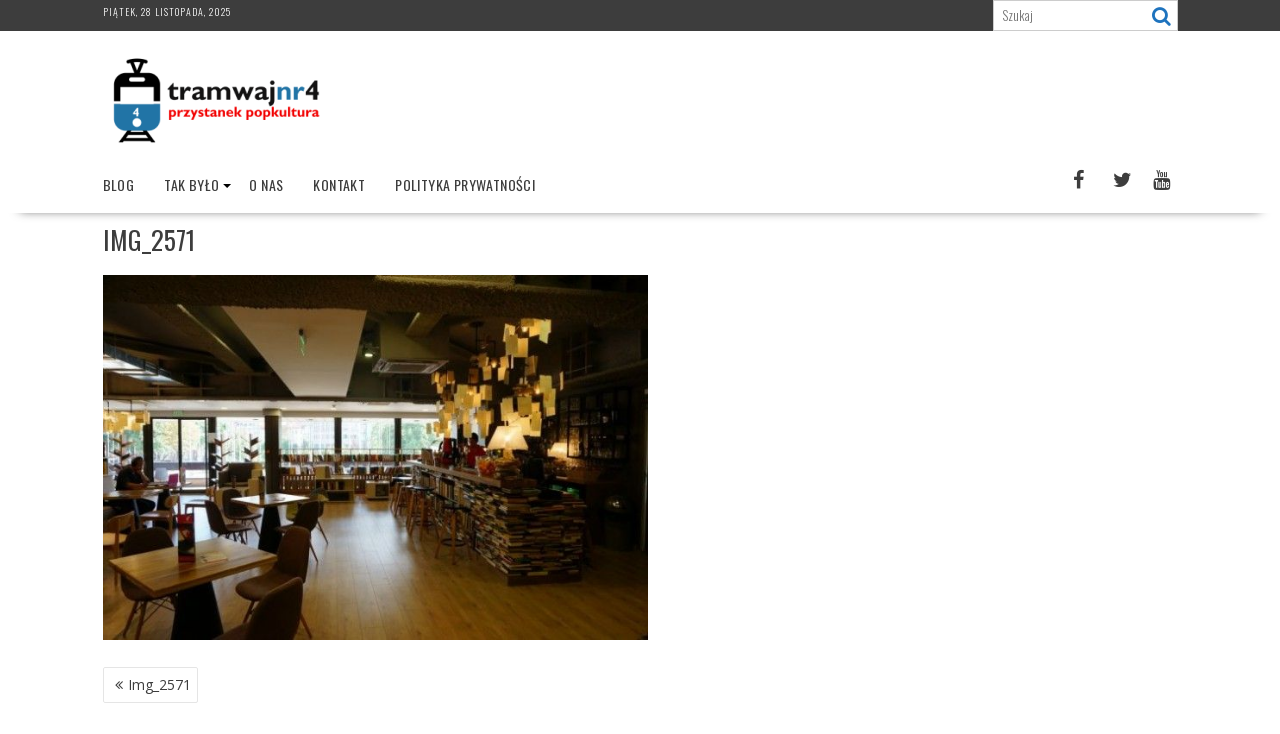

--- FILE ---
content_type: text/html; charset=UTF-8
request_url: https://www.tramwajnr4.pl/img_2571
body_size: 11533
content:
<!DOCTYPE html><html lang="pl-PL">
			<head>

				<meta charset="UTF-8">
		<meta name="viewport" content="width=device-width, initial-scale=1">
		<link rel="profile" href="https://gmpg.org/xfn/11">
		<link rel="pingback" href="https://www.tramwajnr4.pl/xmlrpc.php">
		<title>Img_2571 &#8211; Tramwaj nr 4 przystanek popkultura</title>
<meta name='robots' content='max-image-preview:large' />
	<style>img:is([sizes="auto" i], [sizes^="auto," i]) { contain-intrinsic-size: 3000px 1500px }</style>
	<link rel='dns-prefetch' href='//fonts.googleapis.com' />
<link rel="alternate" type="application/rss+xml" title="Tramwaj nr 4 przystanek popkultura &raquo; Kanał z wpisami" href="https://www.tramwajnr4.pl/feed" />
<link rel="alternate" type="application/rss+xml" title="Tramwaj nr 4 przystanek popkultura &raquo; Kanał z komentarzami" href="https://www.tramwajnr4.pl/comments/feed" />
<link rel="alternate" type="application/rss+xml" title="Tramwaj nr 4 przystanek popkultura &raquo; Img_2571 Kanał z komentarzami" href="https://www.tramwajnr4.pl/feed/?attachment_id=7588" />
		<!-- This site uses the Google Analytics by MonsterInsights plugin v9.10.0 - Using Analytics tracking - https://www.monsterinsights.com/ -->
		<!-- Note: MonsterInsights is not currently configured on this site. The site owner needs to authenticate with Google Analytics in the MonsterInsights settings panel. -->
					<!-- No tracking code set -->
				<!-- / Google Analytics by MonsterInsights -->
		<script type="text/javascript">
/* <![CDATA[ */
window._wpemojiSettings = {"baseUrl":"https:\/\/s.w.org\/images\/core\/emoji\/16.0.1\/72x72\/","ext":".png","svgUrl":"https:\/\/s.w.org\/images\/core\/emoji\/16.0.1\/svg\/","svgExt":".svg","source":{"concatemoji":"https:\/\/www.tramwajnr4.pl\/wp-includes\/js\/wp-emoji-release.min.js?ver=6.8.3"}};
/*! This file is auto-generated */
!function(s,n){var o,i,e;function c(e){try{var t={supportTests:e,timestamp:(new Date).valueOf()};sessionStorage.setItem(o,JSON.stringify(t))}catch(e){}}function p(e,t,n){e.clearRect(0,0,e.canvas.width,e.canvas.height),e.fillText(t,0,0);var t=new Uint32Array(e.getImageData(0,0,e.canvas.width,e.canvas.height).data),a=(e.clearRect(0,0,e.canvas.width,e.canvas.height),e.fillText(n,0,0),new Uint32Array(e.getImageData(0,0,e.canvas.width,e.canvas.height).data));return t.every(function(e,t){return e===a[t]})}function u(e,t){e.clearRect(0,0,e.canvas.width,e.canvas.height),e.fillText(t,0,0);for(var n=e.getImageData(16,16,1,1),a=0;a<n.data.length;a++)if(0!==n.data[a])return!1;return!0}function f(e,t,n,a){switch(t){case"flag":return n(e,"\ud83c\udff3\ufe0f\u200d\u26a7\ufe0f","\ud83c\udff3\ufe0f\u200b\u26a7\ufe0f")?!1:!n(e,"\ud83c\udde8\ud83c\uddf6","\ud83c\udde8\u200b\ud83c\uddf6")&&!n(e,"\ud83c\udff4\udb40\udc67\udb40\udc62\udb40\udc65\udb40\udc6e\udb40\udc67\udb40\udc7f","\ud83c\udff4\u200b\udb40\udc67\u200b\udb40\udc62\u200b\udb40\udc65\u200b\udb40\udc6e\u200b\udb40\udc67\u200b\udb40\udc7f");case"emoji":return!a(e,"\ud83e\udedf")}return!1}function g(e,t,n,a){var r="undefined"!=typeof WorkerGlobalScope&&self instanceof WorkerGlobalScope?new OffscreenCanvas(300,150):s.createElement("canvas"),o=r.getContext("2d",{willReadFrequently:!0}),i=(o.textBaseline="top",o.font="600 32px Arial",{});return e.forEach(function(e){i[e]=t(o,e,n,a)}),i}function t(e){var t=s.createElement("script");t.src=e,t.defer=!0,s.head.appendChild(t)}"undefined"!=typeof Promise&&(o="wpEmojiSettingsSupports",i=["flag","emoji"],n.supports={everything:!0,everythingExceptFlag:!0},e=new Promise(function(e){s.addEventListener("DOMContentLoaded",e,{once:!0})}),new Promise(function(t){var n=function(){try{var e=JSON.parse(sessionStorage.getItem(o));if("object"==typeof e&&"number"==typeof e.timestamp&&(new Date).valueOf()<e.timestamp+604800&&"object"==typeof e.supportTests)return e.supportTests}catch(e){}return null}();if(!n){if("undefined"!=typeof Worker&&"undefined"!=typeof OffscreenCanvas&&"undefined"!=typeof URL&&URL.createObjectURL&&"undefined"!=typeof Blob)try{var e="postMessage("+g.toString()+"("+[JSON.stringify(i),f.toString(),p.toString(),u.toString()].join(",")+"));",a=new Blob([e],{type:"text/javascript"}),r=new Worker(URL.createObjectURL(a),{name:"wpTestEmojiSupports"});return void(r.onmessage=function(e){c(n=e.data),r.terminate(),t(n)})}catch(e){}c(n=g(i,f,p,u))}t(n)}).then(function(e){for(var t in e)n.supports[t]=e[t],n.supports.everything=n.supports.everything&&n.supports[t],"flag"!==t&&(n.supports.everythingExceptFlag=n.supports.everythingExceptFlag&&n.supports[t]);n.supports.everythingExceptFlag=n.supports.everythingExceptFlag&&!n.supports.flag,n.DOMReady=!1,n.readyCallback=function(){n.DOMReady=!0}}).then(function(){return e}).then(function(){var e;n.supports.everything||(n.readyCallback(),(e=n.source||{}).concatemoji?t(e.concatemoji):e.wpemoji&&e.twemoji&&(t(e.twemoji),t(e.wpemoji)))}))}((window,document),window._wpemojiSettings);
/* ]]> */
</script>
<link rel='stylesheet' id='sbi_styles-css' href='https://www.tramwajnr4.pl/wp-content/plugins/instagram-feed/css/sbi-styles.min.css?ver=6.9.0' type='text/css' media='all' />
<style id='wp-emoji-styles-inline-css' type='text/css'>

	img.wp-smiley, img.emoji {
		display: inline !important;
		border: none !important;
		box-shadow: none !important;
		height: 1em !important;
		width: 1em !important;
		margin: 0 0.07em !important;
		vertical-align: -0.1em !important;
		background: none !important;
		padding: 0 !important;
	}
</style>
<link rel='stylesheet' id='wp-block-library-css' href='https://www.tramwajnr4.pl/wp-includes/css/dist/block-library/style.min.css?ver=6.8.3' type='text/css' media='all' />
<style id='wp-block-library-theme-inline-css' type='text/css'>
.wp-block-audio :where(figcaption){color:#555;font-size:13px;text-align:center}.is-dark-theme .wp-block-audio :where(figcaption){color:#ffffffa6}.wp-block-audio{margin:0 0 1em}.wp-block-code{border:1px solid #ccc;border-radius:4px;font-family:Menlo,Consolas,monaco,monospace;padding:.8em 1em}.wp-block-embed :where(figcaption){color:#555;font-size:13px;text-align:center}.is-dark-theme .wp-block-embed :where(figcaption){color:#ffffffa6}.wp-block-embed{margin:0 0 1em}.blocks-gallery-caption{color:#555;font-size:13px;text-align:center}.is-dark-theme .blocks-gallery-caption{color:#ffffffa6}:root :where(.wp-block-image figcaption){color:#555;font-size:13px;text-align:center}.is-dark-theme :root :where(.wp-block-image figcaption){color:#ffffffa6}.wp-block-image{margin:0 0 1em}.wp-block-pullquote{border-bottom:4px solid;border-top:4px solid;color:currentColor;margin-bottom:1.75em}.wp-block-pullquote cite,.wp-block-pullquote footer,.wp-block-pullquote__citation{color:currentColor;font-size:.8125em;font-style:normal;text-transform:uppercase}.wp-block-quote{border-left:.25em solid;margin:0 0 1.75em;padding-left:1em}.wp-block-quote cite,.wp-block-quote footer{color:currentColor;font-size:.8125em;font-style:normal;position:relative}.wp-block-quote:where(.has-text-align-right){border-left:none;border-right:.25em solid;padding-left:0;padding-right:1em}.wp-block-quote:where(.has-text-align-center){border:none;padding-left:0}.wp-block-quote.is-large,.wp-block-quote.is-style-large,.wp-block-quote:where(.is-style-plain){border:none}.wp-block-search .wp-block-search__label{font-weight:700}.wp-block-search__button{border:1px solid #ccc;padding:.375em .625em}:where(.wp-block-group.has-background){padding:1.25em 2.375em}.wp-block-separator.has-css-opacity{opacity:.4}.wp-block-separator{border:none;border-bottom:2px solid;margin-left:auto;margin-right:auto}.wp-block-separator.has-alpha-channel-opacity{opacity:1}.wp-block-separator:not(.is-style-wide):not(.is-style-dots){width:100px}.wp-block-separator.has-background:not(.is-style-dots){border-bottom:none;height:1px}.wp-block-separator.has-background:not(.is-style-wide):not(.is-style-dots){height:2px}.wp-block-table{margin:0 0 1em}.wp-block-table td,.wp-block-table th{word-break:normal}.wp-block-table :where(figcaption){color:#555;font-size:13px;text-align:center}.is-dark-theme .wp-block-table :where(figcaption){color:#ffffffa6}.wp-block-video :where(figcaption){color:#555;font-size:13px;text-align:center}.is-dark-theme .wp-block-video :where(figcaption){color:#ffffffa6}.wp-block-video{margin:0 0 1em}:root :where(.wp-block-template-part.has-background){margin-bottom:0;margin-top:0;padding:1.25em 2.375em}
</style>
<style id='classic-theme-styles-inline-css' type='text/css'>
/*! This file is auto-generated */
.wp-block-button__link{color:#fff;background-color:#32373c;border-radius:9999px;box-shadow:none;text-decoration:none;padding:calc(.667em + 2px) calc(1.333em + 2px);font-size:1.125em}.wp-block-file__button{background:#32373c;color:#fff;text-decoration:none}
</style>
<style id='global-styles-inline-css' type='text/css'>
:root{--wp--preset--aspect-ratio--square: 1;--wp--preset--aspect-ratio--4-3: 4/3;--wp--preset--aspect-ratio--3-4: 3/4;--wp--preset--aspect-ratio--3-2: 3/2;--wp--preset--aspect-ratio--2-3: 2/3;--wp--preset--aspect-ratio--16-9: 16/9;--wp--preset--aspect-ratio--9-16: 9/16;--wp--preset--color--black: #000000;--wp--preset--color--cyan-bluish-gray: #abb8c3;--wp--preset--color--white: #ffffff;--wp--preset--color--pale-pink: #f78da7;--wp--preset--color--vivid-red: #cf2e2e;--wp--preset--color--luminous-vivid-orange: #ff6900;--wp--preset--color--luminous-vivid-amber: #fcb900;--wp--preset--color--light-green-cyan: #7bdcb5;--wp--preset--color--vivid-green-cyan: #00d084;--wp--preset--color--pale-cyan-blue: #8ed1fc;--wp--preset--color--vivid-cyan-blue: #0693e3;--wp--preset--color--vivid-purple: #9b51e0;--wp--preset--gradient--vivid-cyan-blue-to-vivid-purple: linear-gradient(135deg,rgba(6,147,227,1) 0%,rgb(155,81,224) 100%);--wp--preset--gradient--light-green-cyan-to-vivid-green-cyan: linear-gradient(135deg,rgb(122,220,180) 0%,rgb(0,208,130) 100%);--wp--preset--gradient--luminous-vivid-amber-to-luminous-vivid-orange: linear-gradient(135deg,rgba(252,185,0,1) 0%,rgba(255,105,0,1) 100%);--wp--preset--gradient--luminous-vivid-orange-to-vivid-red: linear-gradient(135deg,rgba(255,105,0,1) 0%,rgb(207,46,46) 100%);--wp--preset--gradient--very-light-gray-to-cyan-bluish-gray: linear-gradient(135deg,rgb(238,238,238) 0%,rgb(169,184,195) 100%);--wp--preset--gradient--cool-to-warm-spectrum: linear-gradient(135deg,rgb(74,234,220) 0%,rgb(151,120,209) 20%,rgb(207,42,186) 40%,rgb(238,44,130) 60%,rgb(251,105,98) 80%,rgb(254,248,76) 100%);--wp--preset--gradient--blush-light-purple: linear-gradient(135deg,rgb(255,206,236) 0%,rgb(152,150,240) 100%);--wp--preset--gradient--blush-bordeaux: linear-gradient(135deg,rgb(254,205,165) 0%,rgb(254,45,45) 50%,rgb(107,0,62) 100%);--wp--preset--gradient--luminous-dusk: linear-gradient(135deg,rgb(255,203,112) 0%,rgb(199,81,192) 50%,rgb(65,88,208) 100%);--wp--preset--gradient--pale-ocean: linear-gradient(135deg,rgb(255,245,203) 0%,rgb(182,227,212) 50%,rgb(51,167,181) 100%);--wp--preset--gradient--electric-grass: linear-gradient(135deg,rgb(202,248,128) 0%,rgb(113,206,126) 100%);--wp--preset--gradient--midnight: linear-gradient(135deg,rgb(2,3,129) 0%,rgb(40,116,252) 100%);--wp--preset--font-size--small: 13px;--wp--preset--font-size--medium: 20px;--wp--preset--font-size--large: 36px;--wp--preset--font-size--x-large: 42px;--wp--preset--spacing--20: 0.44rem;--wp--preset--spacing--30: 0.67rem;--wp--preset--spacing--40: 1rem;--wp--preset--spacing--50: 1.5rem;--wp--preset--spacing--60: 2.25rem;--wp--preset--spacing--70: 3.38rem;--wp--preset--spacing--80: 5.06rem;--wp--preset--shadow--natural: 6px 6px 9px rgba(0, 0, 0, 0.2);--wp--preset--shadow--deep: 12px 12px 50px rgba(0, 0, 0, 0.4);--wp--preset--shadow--sharp: 6px 6px 0px rgba(0, 0, 0, 0.2);--wp--preset--shadow--outlined: 6px 6px 0px -3px rgba(255, 255, 255, 1), 6px 6px rgba(0, 0, 0, 1);--wp--preset--shadow--crisp: 6px 6px 0px rgba(0, 0, 0, 1);}:where(.is-layout-flex){gap: 0.5em;}:where(.is-layout-grid){gap: 0.5em;}body .is-layout-flex{display: flex;}.is-layout-flex{flex-wrap: wrap;align-items: center;}.is-layout-flex > :is(*, div){margin: 0;}body .is-layout-grid{display: grid;}.is-layout-grid > :is(*, div){margin: 0;}:where(.wp-block-columns.is-layout-flex){gap: 2em;}:where(.wp-block-columns.is-layout-grid){gap: 2em;}:where(.wp-block-post-template.is-layout-flex){gap: 1.25em;}:where(.wp-block-post-template.is-layout-grid){gap: 1.25em;}.has-black-color{color: var(--wp--preset--color--black) !important;}.has-cyan-bluish-gray-color{color: var(--wp--preset--color--cyan-bluish-gray) !important;}.has-white-color{color: var(--wp--preset--color--white) !important;}.has-pale-pink-color{color: var(--wp--preset--color--pale-pink) !important;}.has-vivid-red-color{color: var(--wp--preset--color--vivid-red) !important;}.has-luminous-vivid-orange-color{color: var(--wp--preset--color--luminous-vivid-orange) !important;}.has-luminous-vivid-amber-color{color: var(--wp--preset--color--luminous-vivid-amber) !important;}.has-light-green-cyan-color{color: var(--wp--preset--color--light-green-cyan) !important;}.has-vivid-green-cyan-color{color: var(--wp--preset--color--vivid-green-cyan) !important;}.has-pale-cyan-blue-color{color: var(--wp--preset--color--pale-cyan-blue) !important;}.has-vivid-cyan-blue-color{color: var(--wp--preset--color--vivid-cyan-blue) !important;}.has-vivid-purple-color{color: var(--wp--preset--color--vivid-purple) !important;}.has-black-background-color{background-color: var(--wp--preset--color--black) !important;}.has-cyan-bluish-gray-background-color{background-color: var(--wp--preset--color--cyan-bluish-gray) !important;}.has-white-background-color{background-color: var(--wp--preset--color--white) !important;}.has-pale-pink-background-color{background-color: var(--wp--preset--color--pale-pink) !important;}.has-vivid-red-background-color{background-color: var(--wp--preset--color--vivid-red) !important;}.has-luminous-vivid-orange-background-color{background-color: var(--wp--preset--color--luminous-vivid-orange) !important;}.has-luminous-vivid-amber-background-color{background-color: var(--wp--preset--color--luminous-vivid-amber) !important;}.has-light-green-cyan-background-color{background-color: var(--wp--preset--color--light-green-cyan) !important;}.has-vivid-green-cyan-background-color{background-color: var(--wp--preset--color--vivid-green-cyan) !important;}.has-pale-cyan-blue-background-color{background-color: var(--wp--preset--color--pale-cyan-blue) !important;}.has-vivid-cyan-blue-background-color{background-color: var(--wp--preset--color--vivid-cyan-blue) !important;}.has-vivid-purple-background-color{background-color: var(--wp--preset--color--vivid-purple) !important;}.has-black-border-color{border-color: var(--wp--preset--color--black) !important;}.has-cyan-bluish-gray-border-color{border-color: var(--wp--preset--color--cyan-bluish-gray) !important;}.has-white-border-color{border-color: var(--wp--preset--color--white) !important;}.has-pale-pink-border-color{border-color: var(--wp--preset--color--pale-pink) !important;}.has-vivid-red-border-color{border-color: var(--wp--preset--color--vivid-red) !important;}.has-luminous-vivid-orange-border-color{border-color: var(--wp--preset--color--luminous-vivid-orange) !important;}.has-luminous-vivid-amber-border-color{border-color: var(--wp--preset--color--luminous-vivid-amber) !important;}.has-light-green-cyan-border-color{border-color: var(--wp--preset--color--light-green-cyan) !important;}.has-vivid-green-cyan-border-color{border-color: var(--wp--preset--color--vivid-green-cyan) !important;}.has-pale-cyan-blue-border-color{border-color: var(--wp--preset--color--pale-cyan-blue) !important;}.has-vivid-cyan-blue-border-color{border-color: var(--wp--preset--color--vivid-cyan-blue) !important;}.has-vivid-purple-border-color{border-color: var(--wp--preset--color--vivid-purple) !important;}.has-vivid-cyan-blue-to-vivid-purple-gradient-background{background: var(--wp--preset--gradient--vivid-cyan-blue-to-vivid-purple) !important;}.has-light-green-cyan-to-vivid-green-cyan-gradient-background{background: var(--wp--preset--gradient--light-green-cyan-to-vivid-green-cyan) !important;}.has-luminous-vivid-amber-to-luminous-vivid-orange-gradient-background{background: var(--wp--preset--gradient--luminous-vivid-amber-to-luminous-vivid-orange) !important;}.has-luminous-vivid-orange-to-vivid-red-gradient-background{background: var(--wp--preset--gradient--luminous-vivid-orange-to-vivid-red) !important;}.has-very-light-gray-to-cyan-bluish-gray-gradient-background{background: var(--wp--preset--gradient--very-light-gray-to-cyan-bluish-gray) !important;}.has-cool-to-warm-spectrum-gradient-background{background: var(--wp--preset--gradient--cool-to-warm-spectrum) !important;}.has-blush-light-purple-gradient-background{background: var(--wp--preset--gradient--blush-light-purple) !important;}.has-blush-bordeaux-gradient-background{background: var(--wp--preset--gradient--blush-bordeaux) !important;}.has-luminous-dusk-gradient-background{background: var(--wp--preset--gradient--luminous-dusk) !important;}.has-pale-ocean-gradient-background{background: var(--wp--preset--gradient--pale-ocean) !important;}.has-electric-grass-gradient-background{background: var(--wp--preset--gradient--electric-grass) !important;}.has-midnight-gradient-background{background: var(--wp--preset--gradient--midnight) !important;}.has-small-font-size{font-size: var(--wp--preset--font-size--small) !important;}.has-medium-font-size{font-size: var(--wp--preset--font-size--medium) !important;}.has-large-font-size{font-size: var(--wp--preset--font-size--large) !important;}.has-x-large-font-size{font-size: var(--wp--preset--font-size--x-large) !important;}
:where(.wp-block-post-template.is-layout-flex){gap: 1.25em;}:where(.wp-block-post-template.is-layout-grid){gap: 1.25em;}
:where(.wp-block-columns.is-layout-flex){gap: 2em;}:where(.wp-block-columns.is-layout-grid){gap: 2em;}
:root :where(.wp-block-pullquote){font-size: 1.5em;line-height: 1.6;}
</style>
<link rel='stylesheet' id='bxslider-css' href='https://www.tramwajnr4.pl/wp-content/themes/supernews/assets/library/bxslider/css/jquery.bxslider.min.css?ver=4.2.51' type='text/css' media='all' />
<link rel='stylesheet' id='supernews-googleapis-css' href='//fonts.googleapis.com/css?family=Oswald:400,300|Open+Sans:600,400&#038;ver=1.0.1&#038;subset=latin,latin-ext' type='text/css' media='all' />
<link rel='stylesheet' id='font-awesome-css' href='https://www.tramwajnr4.pl/wp-content/themes/supernews/assets/library/Font-Awesome/css/font-awesome.min.css?ver=4.7.0' type='text/css' media='all' />
<link rel='stylesheet' id='supernews-style-css' href='https://www.tramwajnr4.pl/wp-content/themes/supernews/style.css?ver=6.8.3' type='text/css' media='all' />
<style id='supernews-style-inline-css' type='text/css'>
mark,
            .comment-form .form-submit input,
            .read-more,
            .header-latest-posts .bn-title,
            .slider-section .cat-links a,
            .featured-desc .above-entry-meta .cat-links a,
            #calendar_wrap #wp-calendar #today,
            #calendar_wrap #wp-calendar #today a,
            .wpcf7-form input.wpcf7-submit:hover,
            .breadcrumb,
            .post-thumb .cat-links > a,
            article.post.sticky,
            .slicknav_btn{
            background: #1e73be;
            }
             a:hover,
            .screen-reader-text:focus,
            .bn-content a:hover,
            .socials a:hover,
            .site-title a,
            .widget_search input#s,
            .search-block #searchsubmit,
            .widget_search #searchsubmit,
            .footer-sidebar .featured-desc .below-entry-meta a:hover,
            .slider-section .slide-title:hover,
            .slider-feature-wrap a:hover,
            .featured-desc .below-entry-meta span:hover,
            .posted-on a:hover,
            .cat-links a:hover,
            .comments-link a:hover,
            .edit-link a:hover,
            .tags-links a:hover,
            .byline a:hover,
            .nav-links a:hover,
            #supernews-breadcrumbs a:hover,
            .wpcf7-form input.wpcf7-submit,
            .header-wrapper .menu li:hover > a,
            .header-wrapper .menu > li.current-menu-item > a,
            .header-wrapper .menu > li.current-menu-parent > a,
            .header-wrapper .menu > li.current_page_parent > a,
            .header-wrapper .menu > li.current_page_ancestor > a,
            .header-wrapper .main-navigation ul ul.sub-menu li:hover > a,
            .top-block li a:hover
            {
                color: #1e73be;
            }
            .widget_search input#s,
            .tagcloud a{
                border: 1px solid #1e73be;
            }
            .footer-wrapper .footer-copyright,
            .nav-links .nav-previous a:hover,
            .nav-links .nav-next a:hover{
                border-top: 1px solid #1e73be;
            }
            .widget-title:before,
            .page-header .page-title:before,
            .single .entry-header .entry-title:before,
            .blog-no-image article.post.sticky{
                border-bottom: 3px solid #1e73be;
            }
            .wpcf7-form input.wpcf7-submit{
                border: 2px solid #1e73be;
            }
            .bn-title::after,
            .breadcrumb::after {
                border-left: 5px solid #1e73be;
            }
            .rtl .bn-title::after,
            .rtl .breadcrumb::after {
                border-right: 5px solid #1e73be;
                border-left: medium none;
            }
        @media screen and (max-width:992px){
                .slicknav_btn{
                    border: 1px solid #1e73be;
                }
                .slicknav_btn.slicknav_open{
                    border: 1px solid #ffffff;
                }
                .slicknav_nav li:hover > a,
                .slicknav_nav li.current-menu-ancestor a,
                .slicknav_nav li.current-menu-item  > a,
                .slicknav_nav li.current_page_item a,
                .slicknav_nav li.current_page_item .slicknav_item span,
                .slicknav_nav li .slicknav_item:hover a{
                    color: #1e73be;
                }
            }
                    .cat-links .at-cat-item-1{
                    background: #1e73be!important;
                    color : #fff!important;
                    }
                    
                    .cat-links .at-cat-item-1:hover{
                    background: #2d2d2d!important;
                    color : #fff!important;
                    }
                    
                    .cat-links .at-cat-item-2{
                    background: #1e73be!important;
                    color : #fff!important;
                    }
                    
                    .cat-links .at-cat-item-2:hover{
                    background: #2d2d2d!important;
                    color : #fff!important;
                    }
                    
                    .cat-links .at-cat-item-3{
                    background: #1e73be!important;
                    color : #fff!important;
                    }
                    
                    .cat-links .at-cat-item-3:hover{
                    background: #2d2d2d!important;
                    color : #fff!important;
                    }
                    
                    .cat-links .at-cat-item-5{
                    background: #1e73be!important;
                    color : #fff!important;
                    }
                    
                    .cat-links .at-cat-item-5:hover{
                    background: #2d2d2d!important;
                    color : #fff!important;
                    }
                    
                    .cat-links .at-cat-item-6{
                    background: #1e73be!important;
                    color : #fff!important;
                    }
                    
                    .cat-links .at-cat-item-6:hover{
                    background: #2d2d2d!important;
                    color : #fff!important;
                    }
                    
                    .cat-links .at-cat-item-7{
                    background: #1e73be!important;
                    color : #fff!important;
                    }
                    
                    .cat-links .at-cat-item-7:hover{
                    background: #2d2d2d!important;
                    color : #fff!important;
                    }
                    
                    .cat-links .at-cat-item-8{
                    background: #1e73be!important;
                    color : #fff!important;
                    }
                    
                    .cat-links .at-cat-item-8:hover{
                    background: #2d2d2d!important;
                    color : #fff!important;
                    }
                    
                    .cat-links .at-cat-item-12{
                    background: #1e73be!important;
                    color : #fff!important;
                    }
                    
                    .cat-links .at-cat-item-12:hover{
                    background: #2d2d2d!important;
                    color : #fff!important;
                    }
                    
                    .cat-links .at-cat-item-13{
                    background: #1e73be!important;
                    color : #fff!important;
                    }
                    
                    .cat-links .at-cat-item-13:hover{
                    background: #2d2d2d!important;
                    color : #fff!important;
                    }
                    
                    .cat-links .at-cat-item-14{
                    background: #1e73be!important;
                    color : #fff!important;
                    }
                    
                    .cat-links .at-cat-item-14:hover{
                    background: #2d2d2d!important;
                    color : #fff!important;
                    }
                    
                    .cat-links .at-cat-item-15{
                    background: #1e73be!important;
                    color : #fff!important;
                    }
                    
                    .cat-links .at-cat-item-15:hover{
                    background: #2d2d2d!important;
                    color : #fff!important;
                    }
                    
                    .cat-links .at-cat-item-17{
                    background: #1e73be!important;
                    color : #fff!important;
                    }
                    
                    .cat-links .at-cat-item-17:hover{
                    background: #2d2d2d!important;
                    color : #fff!important;
                    }
                    
                    .cat-links .at-cat-item-20{
                    background: #1e73be!important;
                    color : #fff!important;
                    }
                    
                    .cat-links .at-cat-item-20:hover{
                    background: #2d2d2d!important;
                    color : #fff!important;
                    }
                    
                    .cat-links .at-cat-item-638{
                    background: #1e73be!important;
                    color : #fff!important;
                    }
                    
                    .cat-links .at-cat-item-638:hover{
                    background: #2d2d2d!important;
                    color : #fff!important;
                    }
                    
                    .cat-links .at-cat-item-700{
                    background: #1e73be!important;
                    color : #fff!important;
                    }
                    
                    .cat-links .at-cat-item-700:hover{
                    background: #2d2d2d!important;
                    color : #fff!important;
                    }
                    
                    .cat-links .at-cat-item-706{
                    background: #1e73be!important;
                    color : #fff!important;
                    }
                    
                    .cat-links .at-cat-item-706:hover{
                    background: #2d2d2d!important;
                    color : #fff!important;
                    }
                    
                    .cat-links .at-cat-item-723{
                    background: #1e73be!important;
                    color : #fff!important;
                    }
                    
                    .cat-links .at-cat-item-723:hover{
                    background: #2d2d2d!important;
                    color : #fff!important;
                    }
                    
                    .cat-links .at-cat-item-760{
                    background: #1e73be!important;
                    color : #fff!important;
                    }
                    
                    .cat-links .at-cat-item-760:hover{
                    background: #2d2d2d!important;
                    color : #fff!important;
                    }
                    
                    .cat-links .at-cat-item-795{
                    background: #1e73be!important;
                    color : #fff!important;
                    }
                    
                    .cat-links .at-cat-item-795:hover{
                    background: #2d2d2d!important;
                    color : #fff!important;
                    }
                    
                    .cat-links .at-cat-item-796{
                    background: #1e73be!important;
                    color : #fff!important;
                    }
                    
                    .cat-links .at-cat-item-796:hover{
                    background: #2d2d2d!important;
                    color : #fff!important;
                    }
                    
                    .cat-links .at-cat-item-870{
                    background: #1e73be!important;
                    color : #fff!important;
                    }
                    
                    .cat-links .at-cat-item-870:hover{
                    background: #2d2d2d!important;
                    color : #fff!important;
                    }
                    
                    .cat-links .at-cat-item-914{
                    background: #1e73be!important;
                    color : #fff!important;
                    }
                    
                    .cat-links .at-cat-item-914:hover{
                    background: #2d2d2d!important;
                    color : #fff!important;
                    }
                    
                    .cat-links .at-cat-item-1099{
                    background: #1e73be!important;
                    color : #fff!important;
                    }
                    
                    .cat-links .at-cat-item-1099:hover{
                    background: #2d2d2d!important;
                    color : #fff!important;
                    }
                    
                    .cat-links .at-cat-item-1179{
                    background: #1e73be!important;
                    color : #fff!important;
                    }
                    
                    .cat-links .at-cat-item-1179:hover{
                    background: #2d2d2d!important;
                    color : #fff!important;
                    }
                    
                    .cat-links .at-cat-item-1180{
                    background: #1e73be!important;
                    color : #fff!important;
                    }
                    
                    .cat-links .at-cat-item-1180:hover{
                    background: #2d2d2d!important;
                    color : #fff!important;
                    }
                    
                    .cat-links .at-cat-item-1220{
                    background: #1e73be!important;
                    color : #fff!important;
                    }
                    
                    .cat-links .at-cat-item-1220:hover{
                    background: #2d2d2d!important;
                    color : #fff!important;
                    }
                    
</style>
<link rel='stylesheet' id='supernews-block-front-styles-css' href='https://www.tramwajnr4.pl/wp-content/themes/supernews/acmethemes/gutenberg/gutenberg-front.css?ver=1.0' type='text/css' media='all' />
<script type="text/javascript" src="https://www.tramwajnr4.pl/wp-includes/js/jquery/jquery.min.js?ver=3.7.1" id="jquery-core-js"></script>
<script type="text/javascript" src="https://www.tramwajnr4.pl/wp-includes/js/jquery/jquery-migrate.min.js?ver=3.4.1" id="jquery-migrate-js"></script>
<!--[if lt IE 9]>
<script type="text/javascript" src="https://www.tramwajnr4.pl/wp-content/themes/supernews/assets/library/html5shiv/html5shiv.min.js?ver=3.7.3" id="html5shiv-js"></script>
<![endif]-->
<!--[if lt IE 9]>
<script type="text/javascript" src="https://www.tramwajnr4.pl/wp-content/themes/supernews/assets/library/respond/respond.min.js?ver=1.1.2" id="respond-js"></script>
<![endif]-->
<link rel="https://api.w.org/" href="https://www.tramwajnr4.pl/wp-json/" /><link rel="alternate" title="JSON" type="application/json" href="https://www.tramwajnr4.pl/wp-json/wp/v2/media/7588" /><link rel="EditURI" type="application/rsd+xml" title="RSD" href="https://www.tramwajnr4.pl/xmlrpc.php?rsd" />
<meta name="generator" content="WordPress 6.8.3" />
<link rel='shortlink' href='https://www.tramwajnr4.pl/?p=7588' />
<link rel="alternate" title="oEmbed (JSON)" type="application/json+oembed" href="https://www.tramwajnr4.pl/wp-json/oembed/1.0/embed?url=https%3A%2F%2Fwww.tramwajnr4.pl%2Fimg_2571" />
<link rel="alternate" title="oEmbed (XML)" type="text/xml+oembed" href="https://www.tramwajnr4.pl/wp-json/oembed/1.0/embed?url=https%3A%2F%2Fwww.tramwajnr4.pl%2Fimg_2571&#038;format=xml" />

	</head>
<body class="attachment wp-singular attachment-template-default single single-attachment postid-7588 attachmentid-7588 attachment-jpeg wp-custom-logo wp-theme-supernews at-sticky-sidebar left-logo-right-ads no-sidebar group-blog">

		<div id="page" class="hfeed site">
				<a class="skip-link screen-reader-text" href="#content" title="link">Skip to content</a>
				<header id="masthead" class="site-header">
			<div class="top-header-section clearfix">
				<div class="wrapper">
					 <div class="header-date top-block">piątek, 28 listopada, 2025</div>						<div class="header-search top-block">
							<div class="search-block">
	<form action="https://www.tramwajnr4.pl" class="searchform" id="searchform" method="get" role="search">
		<div>
			<label for="menu-search" class="screen-reader-text"></label>
						<input type="text"  placeholder="Szukaj"  id="menu-search" name="s" value="">
			<button class="fa fa-search" type="submit" id="searchsubmit"></button>
		</div>
	</form>
</div>
						</div>
										</div>
			</div><!-- .top-header-section -->
			<div class="header-wrapper clearfix">
				<div class="header-container">
										<div class="wrapper site-branding clearfix">
												<div class="site-logo">
							<a href="https://www.tramwajnr4.pl/" class="custom-logo-link" rel="home"><img width="223" height="90" src="https://www.tramwajnr4.pl/wp-content/uploads/2018/05/Tramwaj_Nr4_1.png" class="custom-logo" alt="Tramwaj nr 4 przystanek popkultura" decoding="async" /></a>						</div><!--site-logo-->
													<div class="clearfix"></div>
					</div>
										<nav id="site-navigation" class="main-navigation  clearfix">
						<div class="header-main-menu wrapper clearfix">
							<div class="acmethemes-nav"><ul id="menu-gorna-belka" class="menu"><li id="menu-item-12574" class="menu-item menu-item-type-custom menu-item-object-custom menu-item-12574"><a href="https:/tramwajnr4.pl/blog">Blog</a></li>
<li id="menu-item-15" class="menu-item menu-item-type-custom menu-item-object-custom menu-item-has-children menu-item-15"><a href="http://tramwajnr4.blog.pl">Tak było</a>
<ul class="sub-menu">
	<li id="menu-item-12" class="menu-item menu-item-type-taxonomy menu-item-object-category menu-item-12"><a href="https://www.tramwajnr4.pl/category/przeczytane-2013">Przeczytane 2013</a></li>
	<li id="menu-item-13" class="menu-item menu-item-type-taxonomy menu-item-object-category menu-item-13"><a href="https://www.tramwajnr4.pl/category/przeczytane-2014">Przeczytane 2014</a></li>
	<li id="menu-item-8536" class="menu-item menu-item-type-taxonomy menu-item-object-category menu-item-8536"><a href="https://www.tramwajnr4.pl/category/przeczytane-2015">Przeczytane 2015</a></li>
	<li id="menu-item-10336" class="menu-item menu-item-type-taxonomy menu-item-object-category menu-item-10336"><a href="https://www.tramwajnr4.pl/category/przeczytane-2016">Przeczytane 2016</a></li>
	<li id="menu-item-11338" class="menu-item menu-item-type-taxonomy menu-item-object-category menu-item-11338"><a href="https://www.tramwajnr4.pl/category/przeczytane-2017">Przeczytane 2017</a></li>
	<li id="menu-item-11908" class="menu-item menu-item-type-taxonomy menu-item-object-category menu-item-11908"><a href="https://www.tramwajnr4.pl/category/przeczytane-2018">Przeczytane 2018</a></li>
</ul>
</li>
<li id="menu-item-1565" class="menu-item menu-item-type-post_type menu-item-object-page menu-item-1565"><a href="https://www.tramwajnr4.pl/o-nas-2">O nas</a></li>
<li id="menu-item-1627" class="menu-item menu-item-type-post_type menu-item-object-page menu-item-1627"><a href="https://www.tramwajnr4.pl/kontakt">Kontakt</a></li>
<li id="menu-item-11412" class="menu-item menu-item-type-post_type menu-item-object-page menu-item-11412"><a href="https://www.tramwajnr4.pl/polityka-prywatnosci">Polityka prywatności</a></li>
</ul></div>		<div class="socials">
							<a href="https://www.facebook.com/tramwajnumercztery/" class="facebook" data-title="Facebook" target="_blank">
					<span class="font-icon-social-facebook"><i class="fa fa-facebook"></i></span>
				</a>
								<a href="https://www.instagram.com/janek_z_tramwajnr4/" class="twitter" data-title="Twitter" target="_blank">
					<span class="font-icon-social-twitter"><i class="fa fa-twitter"></i></span>
				</a>
								<a href="https://www.youtube.com/channel/UCuTwQFws9GtS3JfYcBl-yvg/videos" class="youtube" data-title="Youtube" target="_blank">
					<span class="font-icon-social-youtube"><i class="fa fa-youtube"></i></span>
				</a>
						</div>
								</div>
						<div class="responsive-slick-menu clearfix"></div>
					</nav>
										<!-- #site-navigation -->
				</div>
				<!-- .header-container -->
			</div>
			<!-- header-wrapper-->
		</header>
		<!-- #masthead -->
				<div class="wrapper content-wrapper clearfix">
			<div id="content" class="site-content">
			<div id="primary" class="content-area">
		<main id="main" class="site-main">

		<article id="post-7588" class="blog-no-image post-7588 attachment type-attachment status-inherit hentry">
	<!--post thumbnal options-->
		<div class="post-content">
		<header class="entry-header">
			<h1 class="entry-title">Img_2571</h1>			<div class="entry-meta">
											</div><!-- .entry-meta -->
		</header><!-- .entry-header -->
		<div class="entry-content">
			<p class="attachment"><a href='https://www.tramwajnr4.pl/wp-content/uploads/2015/10/Img_2571.jpg'><img fetchpriority="high" decoding="async" width="545" height="365" src="https://www.tramwajnr4.pl/wp-content/uploads/2015/10/Img_2571-632x423.jpg" class="attachment-medium size-medium" alt="" srcset="https://www.tramwajnr4.pl/wp-content/uploads/2015/10/Img_2571-632x423.jpg 632w, https://www.tramwajnr4.pl/wp-content/uploads/2015/10/Img_2571-420x280.jpg 420w, https://www.tramwajnr4.pl/wp-content/uploads/2015/10/Img_2571.jpg 640w" sizes="(max-width: 545px) 100vw, 545px" /></a></p>
		</div><!-- .entry-content -->
	</div>
</article><!-- #post-## -->

	<nav class="navigation post-navigation" aria-label="Wpisy">
		<h2 class="screen-reader-text">Nawigacja wpisu</h2>
		<div class="nav-links"><div class="nav-previous"><a href="https://www.tramwajnr4.pl/img_2571" rel="prev">Img_2571</a></div></div>
	</nav>				<h2 class="widget-title">
					Powiązane posty				</h2>
							<ul class="featured-entries-col featured-related-posts">
									<li class="acme-col-3 ">
						<!--post thumbnal options-->
													<div class="post-thumb">
								<a href="https://www.tramwajnr4.pl/2022/08/usagi-yojimbo-saga-ksiega-1.html">
									<img width="500" height="280" src="https://www.tramwajnr4.pl/wp-content/uploads/2019/10/usagi1-500x280.jpg" class="attachment-thumbnail size-thumbnail wp-post-image" alt="" decoding="async" srcset="https://www.tramwajnr4.pl/wp-content/uploads/2019/10/usagi1-500x280.jpg 500w, https://www.tramwajnr4.pl/wp-content/uploads/2019/10/usagi1-649x365.jpg 649w, https://www.tramwajnr4.pl/wp-content/uploads/2019/10/usagi1-768x432.jpg 768w, https://www.tramwajnr4.pl/wp-content/uploads/2019/10/usagi1.jpg 1920w" sizes="(max-width: 500px) 100vw, 500px" />								</a>
								<span class="cat-links"><a class="at-cat-item-1220" href="https://www.tramwajnr4.pl/category/przeczytane-2019"  rel="category tag">Przeczytane 2019</a>&nbsp;</span>							</div><!-- .post-thumb-->
													<div class="post-content">
							<header class="entry-header">
								<h4 class="entry-title"><a href="https://www.tramwajnr4.pl/2022/08/usagi-yojimbo-saga-ksiega-1.html" rel="bookmark">Usagi Yojimbo saga – księga 1</a></h4>								<div class="entry-meta">
									<span class="posted-on"><a href="https://www.tramwajnr4.pl/2022/08/usagi-yojimbo-saga-ksiega-1.html" rel="bookmark"><i class="fa fa-calendar"></i><time class="entry-date published" datetime="2022-08-11T16:40:06+02:00">11 sierpnia, 2022</time><time class="updated" datetime="2022-08-15T17:33:44+02:00">15 sierpnia, 2022</time></a></span><span class="byline"> <span class="author vcard"><a class="url fn n" href="https://www.tramwajnr4.pl/author/oisaj"><i class="fa fa-user"></i>Janek</a></span></span><span class="tags-links"><i class="fa fa-tags"></i><a href="https://www.tramwajnr4.pl/tag/egmont" rel="tag">Egmont</a>, <a href="https://www.tramwajnr4.pl/tag/komiks-2" rel="tag">komiks</a>, <a href="https://www.tramwajnr4.pl/tag/usagi" rel="tag">Usagi</a>, <a href="https://www.tramwajnr4.pl/tag/usagi-yojimbo" rel="tag">Usagi Yojimbo</a></span>								</div><!-- .entry-meta -->
							</header><!-- .entry-header -->
							<div class="entry-content">
								<div class="details">Usagi pojawił się już na moim blogu, w trzeciej odsłonie wznowienia Egmontu. Tym razem sięgnąłem po...</div>							</div><!-- .entry-content -->
						</div>
					</li>
										<li class="acme-col-3 ">
						<!--post thumbnal options-->
													<div class="post-thumb">
								<a href="https://www.tramwajnr4.pl/2022/08/trolle-z-troy-tom-pierwszy.html">
									<img width="500" height="280" src="https://www.tramwajnr4.pl/wp-content/uploads/2019/12/trole-500x280.jpg" class="attachment-thumbnail size-thumbnail wp-post-image" alt="Trolle" decoding="async" srcset="https://www.tramwajnr4.pl/wp-content/uploads/2019/12/trole-500x280.jpg 500w, https://www.tramwajnr4.pl/wp-content/uploads/2019/12/trole-649x365.jpg 649w, https://www.tramwajnr4.pl/wp-content/uploads/2019/12/trole-768x432.jpg 768w, https://www.tramwajnr4.pl/wp-content/uploads/2019/12/trole-1536x864.jpg 1536w, https://www.tramwajnr4.pl/wp-content/uploads/2019/12/trole.jpg 1920w" sizes="(max-width: 500px) 100vw, 500px" />								</a>
								<span class="cat-links"><a class="at-cat-item-1220" href="https://www.tramwajnr4.pl/category/przeczytane-2019"  rel="category tag">Przeczytane 2019</a>&nbsp;</span>							</div><!-- .post-thumb-->
													<div class="post-content">
							<header class="entry-header">
								<h4 class="entry-title"><a href="https://www.tramwajnr4.pl/2022/08/trolle-z-troy-tom-pierwszy.html" rel="bookmark">Trolle z Troy tom pierwszy</a></h4>								<div class="entry-meta">
									<span class="posted-on"><a href="https://www.tramwajnr4.pl/2022/08/trolle-z-troy-tom-pierwszy.html" rel="bookmark"><i class="fa fa-calendar"></i><time class="entry-date published" datetime="2022-08-06T10:19:54+02:00">6 sierpnia, 2022</time><time class="updated" datetime="2022-08-12T16:42:27+02:00">12 sierpnia, 2022</time></a></span><span class="byline"> <span class="author vcard"><a class="url fn n" href="https://www.tramwajnr4.pl/author/oisaj"><i class="fa fa-user"></i>Janek</a></span></span><span class="tags-links"><i class="fa fa-tags"></i><a href="https://www.tramwajnr4.pl/tag/arleston" rel="tag">Arleston</a>, <a href="https://www.tramwajnr4.pl/tag/egmont" rel="tag">Egmont</a>, <a href="https://www.tramwajnr4.pl/tag/komiks-2" rel="tag">komiks</a>, <a href="https://www.tramwajnr4.pl/tag/troy" rel="tag">Troy</a></span>								</div><!-- .entry-meta -->
							</header><!-- .entry-header -->
							<div class="entry-content">
								<div class="details">Trolle z Troy to element ogromnego uniwersum Troy stworzonego przez scenarzystę Christophe Arlestona. W tym świecie...</div>							</div><!-- .entry-content -->
						</div>
					</li>
										<li class="acme-col-3 ">
						<!--post thumbnal options-->
													<div class="post-thumb">
								<a href="https://www.tramwajnr4.pl/2022/07/bez-twarzy-ucieczka-przed-wojna.html">
									<img width="500" height="280" src="https://www.tramwajnr4.pl/wp-content/uploads/2019/11/beztwarzy1-500x280.jpg" class="attachment-thumbnail size-thumbnail wp-post-image" alt="Bez twarzy" decoding="async" loading="lazy" srcset="https://www.tramwajnr4.pl/wp-content/uploads/2019/11/beztwarzy1-500x280.jpg 500w, https://www.tramwajnr4.pl/wp-content/uploads/2019/11/beztwarzy1-649x365.jpg 649w, https://www.tramwajnr4.pl/wp-content/uploads/2019/11/beztwarzy1-768x432.jpg 768w, https://www.tramwajnr4.pl/wp-content/uploads/2019/11/beztwarzy1.jpg 1920w" sizes="auto, (max-width: 500px) 100vw, 500px" />								</a>
								<span class="cat-links"><a class="at-cat-item-1220" href="https://www.tramwajnr4.pl/category/przeczytane-2019"  rel="category tag">Przeczytane 2019</a>&nbsp;</span>							</div><!-- .post-thumb-->
													<div class="post-content">
							<header class="entry-header">
								<h4 class="entry-title"><a href="https://www.tramwajnr4.pl/2022/07/bez-twarzy-ucieczka-przed-wojna.html" rel="bookmark">Bez twarzy &#8211; ucieczka przed wojną</a></h4>								<div class="entry-meta">
									<span class="posted-on"><a href="https://www.tramwajnr4.pl/2022/07/bez-twarzy-ucieczka-przed-wojna.html" rel="bookmark"><i class="fa fa-calendar"></i><time class="entry-date published" datetime="2022-07-05T17:39:06+02:00">5 lipca, 2022</time><time class="updated" datetime="2022-08-15T16:56:15+02:00">15 sierpnia, 2022</time></a></span><span class="byline"> <span class="author vcard"><a class="url fn n" href="https://www.tramwajnr4.pl/author/oisaj"><i class="fa fa-user"></i>Janek</a></span></span><span class="tags-links"><i class="fa fa-tags"></i><a href="https://www.tramwajnr4.pl/tag/egmont" rel="tag">Egmont</a>, <a href="https://www.tramwajnr4.pl/tag/komiks-2" rel="tag">komiks</a>, <a href="https://www.tramwajnr4.pl/tag/komiks-francuski" rel="tag">komiks francuski</a></span>								</div><!-- .entry-meta -->
							</header><!-- .entry-header -->
							<div class="entry-content">
								<div class="details">Okładka komiksu Bez twarzy autorstwa duetu Kas-Dubois wygląda przepięknie. Czarny koń, czerwień maków, to zestawienie robi...</div>							</div><!-- .entry-content -->
						</div>
					</li>
								</ul>
			<div class="clearfix"></div>
			<div id="comments" class="comments-area">
		<div id="respond" class="comment-respond">
		<h3 id="reply-title" class="comment-reply-title"><span></span> Leave a Comment <small><a rel="nofollow" id="cancel-comment-reply-link" href="/img_2571#respond" style="display:none;">Anuluj pisanie odpowiedzi</a></small></h3><form action="https://www.tramwajnr4.pl/wp-comments-post.php" method="post" id="commentform" class="comment-form"><p class="comment-form-comment"><label for="comment"></label> <textarea id="comment" name="comment" placeholder="Comment" cols="45" rows="8" aria-required="true"></textarea></p><p class="comment-form-author"><label for="author"></label><input id="author" name="author" type="text" placeholder="Name" value="" size="30" aria-required="true"/></p>
<p class="comment-form-email"><label for="email"></label> <input id="email" name="email" type="email" value="" placeholder="Email" size="30"aria-required="true"/></p>
<p class="comment-form-url"><label for="url"></label> <input id="url" name="url" placeholder="Website URL" type="url" value="" size="30" /></p>
<p class="form-submit"><input name="submit" type="submit" id="submit" class="submit" value="Add Comment" /> <input type='hidden' name='comment_post_ID' value='7588' id='comment_post_ID' />
<input type='hidden' name='comment_parent' id='comment_parent' value='0' />
</p></form>	</div><!-- #respond -->
	</div><!-- #comments -->		</main><!-- #main -->
	</div><!-- #primary -->
		</div><!-- #content -->
		</div><!-- content-wrapper-->
				<div class="clearfix"></div>
		<footer id="colophon" class="site-footer">
			<div class="footer-wrapper">
				<div class="top-bottom wrapper">
					<div id="footer-top">
						<div class="footer-columns">
															<div class="footer-sidebar acme-col-3">
									<aside id="archives-4" class="widget widget_archive"><h3 class="widget-title"><span>Archiwum</span></h3>		<label class="screen-reader-text" for="archives-dropdown-4">Archiwum</label>
		<select id="archives-dropdown-4" name="archive-dropdown">
			
			<option value="">Wybierz miesiąc</option>
				<option value='https://www.tramwajnr4.pl/2022/08'> sierpień 2022 &nbsp;(2)</option>
	<option value='https://www.tramwajnr4.pl/2022/07'> lipiec 2022 &nbsp;(1)</option>
	<option value='https://www.tramwajnr4.pl/2022/06'> czerwiec 2022 &nbsp;(3)</option>
	<option value='https://www.tramwajnr4.pl/2022/03'> marzec 2022 &nbsp;(1)</option>
	<option value='https://www.tramwajnr4.pl/2019/11'> listopad 2019 &nbsp;(5)</option>
	<option value='https://www.tramwajnr4.pl/2019/10'> październik 2019 &nbsp;(2)</option>
	<option value='https://www.tramwajnr4.pl/2019/09'> wrzesień 2019 &nbsp;(5)</option>
	<option value='https://www.tramwajnr4.pl/2019/08'> sierpień 2019 &nbsp;(7)</option>
	<option value='https://www.tramwajnr4.pl/2019/07'> lipiec 2019 &nbsp;(7)</option>
	<option value='https://www.tramwajnr4.pl/2019/06'> czerwiec 2019 &nbsp;(6)</option>
	<option value='https://www.tramwajnr4.pl/2019/05'> maj 2019 &nbsp;(7)</option>
	<option value='https://www.tramwajnr4.pl/2019/04'> kwiecień 2019 &nbsp;(4)</option>
	<option value='https://www.tramwajnr4.pl/2019/03'> marzec 2019 &nbsp;(7)</option>
	<option value='https://www.tramwajnr4.pl/2019/02'> luty 2019 &nbsp;(9)</option>
	<option value='https://www.tramwajnr4.pl/2019/01'> styczeń 2019 &nbsp;(10)</option>
	<option value='https://www.tramwajnr4.pl/2018/12'> grudzień 2018 &nbsp;(6)</option>
	<option value='https://www.tramwajnr4.pl/2018/11'> listopad 2018 &nbsp;(2)</option>
	<option value='https://www.tramwajnr4.pl/2018/10'> październik 2018 &nbsp;(7)</option>
	<option value='https://www.tramwajnr4.pl/2018/09'> wrzesień 2018 &nbsp;(3)</option>
	<option value='https://www.tramwajnr4.pl/2018/08'> sierpień 2018 &nbsp;(2)</option>
	<option value='https://www.tramwajnr4.pl/2018/07'> lipiec 2018 &nbsp;(6)</option>
	<option value='https://www.tramwajnr4.pl/2018/06'> czerwiec 2018 &nbsp;(2)</option>
	<option value='https://www.tramwajnr4.pl/2018/05'> maj 2018 &nbsp;(3)</option>
	<option value='https://www.tramwajnr4.pl/2017/12'> grudzień 2017 &nbsp;(7)</option>
	<option value='https://www.tramwajnr4.pl/2017/11'> listopad 2017 &nbsp;(7)</option>
	<option value='https://www.tramwajnr4.pl/2017/10'> październik 2017 &nbsp;(9)</option>
	<option value='https://www.tramwajnr4.pl/2017/09'> wrzesień 2017 &nbsp;(10)</option>
	<option value='https://www.tramwajnr4.pl/2017/08'> sierpień 2017 &nbsp;(4)</option>
	<option value='https://www.tramwajnr4.pl/2017/07'> lipiec 2017 &nbsp;(7)</option>
	<option value='https://www.tramwajnr4.pl/2017/06'> czerwiec 2017 &nbsp;(9)</option>
	<option value='https://www.tramwajnr4.pl/2017/05'> maj 2017 &nbsp;(6)</option>
	<option value='https://www.tramwajnr4.pl/2017/04'> kwiecień 2017 &nbsp;(6)</option>
	<option value='https://www.tramwajnr4.pl/2017/03'> marzec 2017 &nbsp;(8)</option>
	<option value='https://www.tramwajnr4.pl/2017/02'> luty 2017 &nbsp;(9)</option>
	<option value='https://www.tramwajnr4.pl/2017/01'> styczeń 2017 &nbsp;(6)</option>
	<option value='https://www.tramwajnr4.pl/2016/12'> grudzień 2016 &nbsp;(13)</option>
	<option value='https://www.tramwajnr4.pl/2016/11'> listopad 2016 &nbsp;(8)</option>
	<option value='https://www.tramwajnr4.pl/2016/10'> październik 2016 &nbsp;(2)</option>
	<option value='https://www.tramwajnr4.pl/2016/09'> wrzesień 2016 &nbsp;(8)</option>
	<option value='https://www.tramwajnr4.pl/2016/08'> sierpień 2016 &nbsp;(11)</option>
	<option value='https://www.tramwajnr4.pl/2016/07'> lipiec 2016 &nbsp;(13)</option>
	<option value='https://www.tramwajnr4.pl/2016/06'> czerwiec 2016 &nbsp;(15)</option>
	<option value='https://www.tramwajnr4.pl/2016/05'> maj 2016 &nbsp;(13)</option>
	<option value='https://www.tramwajnr4.pl/2016/04'> kwiecień 2016 &nbsp;(14)</option>
	<option value='https://www.tramwajnr4.pl/2016/03'> marzec 2016 &nbsp;(15)</option>
	<option value='https://www.tramwajnr4.pl/2016/02'> luty 2016 &nbsp;(14)</option>
	<option value='https://www.tramwajnr4.pl/2016/01'> styczeń 2016 &nbsp;(16)</option>
	<option value='https://www.tramwajnr4.pl/2015/12'> grudzień 2015 &nbsp;(20)</option>
	<option value='https://www.tramwajnr4.pl/2015/11'> listopad 2015 &nbsp;(21)</option>
	<option value='https://www.tramwajnr4.pl/2015/10'> październik 2015 &nbsp;(14)</option>
	<option value='https://www.tramwajnr4.pl/2015/09'> wrzesień 2015 &nbsp;(17)</option>
	<option value='https://www.tramwajnr4.pl/2015/08'> sierpień 2015 &nbsp;(21)</option>
	<option value='https://www.tramwajnr4.pl/2015/07'> lipiec 2015 &nbsp;(17)</option>
	<option value='https://www.tramwajnr4.pl/2015/06'> czerwiec 2015 &nbsp;(23)</option>
	<option value='https://www.tramwajnr4.pl/2015/05'> maj 2015 &nbsp;(25)</option>
	<option value='https://www.tramwajnr4.pl/2015/04'> kwiecień 2015 &nbsp;(18)</option>
	<option value='https://www.tramwajnr4.pl/2015/03'> marzec 2015 &nbsp;(23)</option>
	<option value='https://www.tramwajnr4.pl/2015/02'> luty 2015 &nbsp;(21)</option>
	<option value='https://www.tramwajnr4.pl/2015/01'> styczeń 2015 &nbsp;(27)</option>
	<option value='https://www.tramwajnr4.pl/2014/12'> grudzień 2014 &nbsp;(28)</option>
	<option value='https://www.tramwajnr4.pl/2014/11'> listopad 2014 &nbsp;(27)</option>
	<option value='https://www.tramwajnr4.pl/2014/10'> październik 2014 &nbsp;(33)</option>
	<option value='https://www.tramwajnr4.pl/2014/09'> wrzesień 2014 &nbsp;(29)</option>
	<option value='https://www.tramwajnr4.pl/2014/08'> sierpień 2014 &nbsp;(30)</option>
	<option value='https://www.tramwajnr4.pl/2014/07'> lipiec 2014 &nbsp;(23)</option>
	<option value='https://www.tramwajnr4.pl/2014/06'> czerwiec 2014 &nbsp;(20)</option>
	<option value='https://www.tramwajnr4.pl/2014/05'> maj 2014 &nbsp;(31)</option>
	<option value='https://www.tramwajnr4.pl/2014/04'> kwiecień 2014 &nbsp;(28)</option>
	<option value='https://www.tramwajnr4.pl/2014/03'> marzec 2014 &nbsp;(27)</option>
	<option value='https://www.tramwajnr4.pl/2014/02'> luty 2014 &nbsp;(32)</option>
	<option value='https://www.tramwajnr4.pl/2014/01'> styczeń 2014 &nbsp;(33)</option>
	<option value='https://www.tramwajnr4.pl/2013/12'> grudzień 2013 &nbsp;(32)</option>
	<option value='https://www.tramwajnr4.pl/2013/11'> listopad 2013 &nbsp;(30)</option>
	<option value='https://www.tramwajnr4.pl/2013/10'> październik 2013 &nbsp;(34)</option>
	<option value='https://www.tramwajnr4.pl/2013/09'> wrzesień 2013 &nbsp;(26)</option>
	<option value='https://www.tramwajnr4.pl/2013/08'> sierpień 2013 &nbsp;(16)</option>
	<option value='https://www.tramwajnr4.pl/2013/07'> lipiec 2013 &nbsp;(10)</option>
	<option value='https://www.tramwajnr4.pl/2013/06'> czerwiec 2013 &nbsp;(14)</option>
	<option value='https://www.tramwajnr4.pl/2013/05'> maj 2013 &nbsp;(21)</option>
	<option value='https://www.tramwajnr4.pl/2013/04'> kwiecień 2013 &nbsp;(18)</option>
	<option value='https://www.tramwajnr4.pl/2013/03'> marzec 2013 &nbsp;(12)</option>
	<option value='https://www.tramwajnr4.pl/2013/02'> luty 2013 &nbsp;(21)</option>
	<option value='https://www.tramwajnr4.pl/2013/01'> styczeń 2013 &nbsp;(25)</option>

		</select>

			<script type="text/javascript">
/* <![CDATA[ */

(function() {
	var dropdown = document.getElementById( "archives-dropdown-4" );
	function onSelectChange() {
		if ( dropdown.options[ dropdown.selectedIndex ].value !== '' ) {
			document.location.href = this.options[ this.selectedIndex ].value;
		}
	}
	dropdown.onchange = onSelectChange;
})();

/* ]]> */
</script>
</aside>								</div>
																<div class="footer-sidebar acme-col-3">
									<aside id="categories-4" class="widget widget_categories"><h3 class="widget-title"><span>Kategorie</span></h3><form action="https://www.tramwajnr4.pl" method="get"><label class="screen-reader-text" for="cat">Kategorie</label><select  name='cat' id='cat' class='postform'>
	<option value='-1'>Wybierz kategorię</option>
	<option class="level-0" value="15">Adrian (Secrus)&nbsp;&nbsp;(177)</option>
	<option class="level-0" value="2">Czy wiecie że&nbsp;&nbsp;(3)</option>
	<option class="level-0" value="3">Czytam synkowi&nbsp;&nbsp;(97)</option>
	<option class="level-0" value="700">Czytam uczniom&nbsp;&nbsp;(4)</option>
	<option class="level-0" value="706">Czytanie za granicą&nbsp;&nbsp;(23)</option>
	<option class="level-0" value="1179">Gry&nbsp;&nbsp;(1)</option>
	<option class="level-0" value="5">Komiks&nbsp;&nbsp;(91)</option>
	<option class="level-0" value="6">Konkurs&nbsp;&nbsp;(39)</option>
	<option class="level-0" value="870">Korektor morderca&nbsp;&nbsp;(3)</option>
	<option class="level-0" value="7">Książka&nbsp;&nbsp;(150)</option>
	<option class="level-0" value="8">Książka elektroniczna&nbsp;&nbsp;(6)</option>
	<option class="level-0" value="760">Kulinarne&nbsp;&nbsp;(3)</option>
	<option class="level-0" value="795">Najnowsze wpisy&nbsp;&nbsp;(2)</option>
	<option class="level-0" value="1">Przeczytane 2012&nbsp;&nbsp;(4)</option>
	<option class="level-0" value="12">Przeczytane 2013&nbsp;&nbsp;(65)</option>
	<option class="level-0" value="13">Przeczytane 2014&nbsp;&nbsp;(77)</option>
	<option class="level-0" value="638">Przeczytane 2015&nbsp;&nbsp;(69)</option>
	<option class="level-0" value="914">Przeczytane 2016&nbsp;&nbsp;(84)</option>
	<option class="level-0" value="1099">Przeczytane 2017&nbsp;&nbsp;(41)</option>
	<option class="level-0" value="1180">Przeczytane 2018&nbsp;&nbsp;(20)</option>
	<option class="level-0" value="1220">Przeczytane 2019&nbsp;&nbsp;(68)</option>
	<option class="level-0" value="14">Różne&nbsp;&nbsp;(293)</option>
	<option class="level-0" value="723">Vlog&nbsp;&nbsp;(18)</option>
	<option class="level-0" value="17">Warto zajrzeć&nbsp;&nbsp;(61)</option>
	<option class="level-0" value="20">Z zakurzonej półki&nbsp;&nbsp;(85)</option>
</select>
</form><script type="text/javascript">
/* <![CDATA[ */

(function() {
	var dropdown = document.getElementById( "cat" );
	function onCatChange() {
		if ( dropdown.options[ dropdown.selectedIndex ].value > 0 ) {
			dropdown.parentNode.submit();
		}
	}
	dropdown.onchange = onCatChange;
})();

/* ]]> */
</script>
</aside>								</div>
																<div class="footer-sidebar acme-col-3">
									<aside id="custom_html-4" class="widget_text widget widget_custom_html"><div class="textwidget custom-html-widget"><div>W logo wykorzystano ikonę stworzoną przez <a href="http://www.freepik.com" title="Freepik">Freepik</a> pobraną z <a href="https://www.flaticon.com/" title="Flaticon">www.flaticon.com</a><br>  licensed by <a href="http://creativecommons.org/licenses/by/3.0/" title="Creative Commons BY 3.0" target="_blank">CC 3.0 BY</a></div></div></aside>								</div>
														<div class="clear"></div>
						</div>
					</div><!-- #foter-top -->
					<div class="clearfix"></div>
				</div><!-- top-bottom-->
				<div class="footer-copyright wrapper">
					<p class="copyright-text">
													© All Right Reserved Tramwajnr4											</p>
					<div class="site-info">
						<a href="https://wordpress.org/">Proudly powered by WordPress</a>
						<span class="sep"> | </span>
						Theme: SuperNews by <a href="https://www.acmethemes.com/">Acme Themes</a>					</div><!-- .site-info -->
					<div class="clearfix"></div>
				</div>
			</div><!-- footer-wrapper-->
		</footer><!-- #colophon -->
				</div><!-- #page -->
		<script type="speculationrules">
{"prefetch":[{"source":"document","where":{"and":[{"href_matches":"\/*"},{"not":{"href_matches":["\/wp-*.php","\/wp-admin\/*","\/wp-content\/uploads\/*","\/wp-content\/*","\/wp-content\/plugins\/*","\/wp-content\/themes\/supernews\/*","\/*\\?(.+)"]}},{"not":{"selector_matches":"a[rel~=\"nofollow\"]"}},{"not":{"selector_matches":".no-prefetch, .no-prefetch a"}}]},"eagerness":"conservative"}]}
</script>
<!-- Instagram Feed JS -->
<script type="text/javascript">
var sbiajaxurl = "https://www.tramwajnr4.pl/wp-admin/admin-ajax.php";
</script>
<script type="text/javascript" src="https://www.tramwajnr4.pl/wp-content/themes/supernews/assets/library/bxslider/js/jquery.bxslider.js?ver=4.2.5.1" id="bxslider-js"></script>
<script type="text/javascript" src="https://www.tramwajnr4.pl/wp-content/themes/supernews/assets/library/SlickNav/jquery.slicknav.min.js?ver=1.0.7" id="slicknav-js"></script>
<script type="text/javascript" src="https://www.tramwajnr4.pl/wp-content/themes/supernews/assets/library/theia-sticky-sidebar/theia-sticky-sidebar.min.js?ver=1.4.0" id="theia-sticky-sidebar-js"></script>
<script type="text/javascript" src="https://www.tramwajnr4.pl/wp-content/themes/supernews/assets/js/supernews-custom.js?ver=1.0.1" id="supernews-custom-js"></script>
<script type="text/javascript" src="https://www.tramwajnr4.pl/wp-includes/js/comment-reply.min.js?ver=6.8.3" id="comment-reply-js" async="async" data-wp-strategy="async"></script>
</body>
</html>

--- FILE ---
content_type: text/css
request_url: https://www.tramwajnr4.pl/wp-content/themes/supernews/style.css?ver=6.8.3
body_size: 9610
content:
/*
Theme Name: SuperNews
Theme URI: https://www.acmethemes.com/themes/supernews/
Author: acmethemes
Author URI: https://www.acmethemes.com/
Description: SuperNews theme is an ideal theme for News, Magazine and Blog style sites. It is a splendid mix of quality code and elegant design. SuperNews is a fully responsive theme with a lot of competencies features like lightweight, retina ready, font awesome, Google font, cross-browser compatibility, colour control, Multiple Layout Options, logo upload, translation-ready, custom CSS field, Well Documented etc. SuperNews is a highly customizable theme. You can customize header, footer, sidebar, main homepage and inner sections easily through the customizer and widgets. It is a widgetized theme, with drag/drop/reorder widgetized area you can design front/home page yourself. Its unique features include advanced custom widgets, advanced layout options, breaking news options, front/home feature section options, featured images options for blog/category/archive pages and single page/post, social media integration, advertisement ready, breadcrumb and more. You can easily customize the theme with various options available on the customizer. The simple, clean, fast-loading theme will help you with a new experience in the web world. Documentation: http://www.doc.acmethemes.com/supernews/,  Demo: http://www.demo.acmethemes.com/supernews/  Supports: http://www.acmethemes.com/supports/
Version: 3.0.9
Tested up to: 6.8
Requires PHP: 5.6.20
License: GNU General Public License v2 or later
License URI: http://www.gnu.org/licenses/gpl-2.0.html
Text Domain: supernews
Tags: blog, news, e-commerce, one-column, two-columns, three-columns, four-columns, left-sidebar, right-sidebar, custom-background, custom-colors, custom-menu, custom-logo, editor-style, footer-widgets, featured-images, full-width-template, rtl-language-support, sticky-post, theme-options, threaded-comments, translation-ready, wide-blocks

*/

/*--------------------------------------------------------------
>>> TABLE OF CONTENTS:
----------------------------------------------------------------
# Normalize
# Typography
# Elements
# Forms
# Navigation
	## Links
	## Menus
# Accessibility
# Alignments
# Clearings
# Widgets
# Content
    ## Posts and pages
	## Asides
	## Comments
# Infinite scroll
# Media
	## Captions
	## Galleries
--------------------------------------------------------------*/
/*--------------------------------------------------------------
# Normalize
--------------------------------------------------------------*/
html {
    -ms-text-size-adjust: 100%;
    -webkit-text-size-adjust: 100%
}

body {
    margin: 0;
    -ms-word-wrap: break-word;
    word-wrap: break-word;
}

article,
aside,
details,
figcaption,
figure,
footer,
header,
hgroup,
main,
nav,
section,
summary {
    display: block
}

audio,
canvas,
progress,
video {
    display: inline-block;
    vertical-align: baseline
}

audio:not([controls]) {
    display: none;
    height: 0
}

[hidden],
template {
    display: none
}

a {
    background: transparent
}

a:active,
a:hover {
    outline: 0
}

abbr[title] {
    border-bottom: 1px dotted
}

b,
strong {
    font-weight: bold
}

dfn {
    font-style: italic
}

h1 {
    font-size: 2em;
    margin: 0.67em 0
}

mark {
    color: #3d3d3d
}

small {
    font-size: 80%
}

sub,
sup {
    font-size: 75%;
    line-height: 0;
    position: relative;
    vertical-align: baseline
}

sup {
    top: -0.5em
}

sub {
    bottom: -0.25em
}

img {
    border: 0;
    max-width: 100%;
    height: auto;
}

svg:not(:root) {
    overflow: hidden
}

figure {
    margin: 1em 40px
}

hr {
    -moz-box-sizing: content-box;
    box-sizing: content-box;
    height: 0
}

pre {
    overflow: auto
}

code,
kbd,
pre,
samp {
    font-family: monospace, monospace;
    font-size: 1em
}

button,
input,
optgroup,
select,
textarea {
    color: inherit;
    font: inherit;
    margin: 0
}

button {
    overflow: visible
}

button,
select {
    text-transform: none
}

button,
html input[type="button"],
input[type="reset"],
input[type="submit"] {
    -webkit-appearance: button;
    cursor: pointer
}

button[disabled],
html input[disabled] {
    cursor: default
}

button::-moz-focus-inner,
input::-moz-focus-inner {
    border: 0;
    padding: 0
}

input {
    line-height: normal;
    max-width: 100%;
}

input[type="checkbox"],
input[type="radio"] {
    box-sizing: border-box;
    padding: 0
}

input[type="number"]::-webkit-inner-spin-button,
input[type="number"]::-webkit-outer-spin-button {
    height: auto
}

input[type="search"] {
    -webkit-appearance: textfield;
    -moz-box-sizing: content-box;
    -webkit-box-sizing: content-box;
    box-sizing: content-box
}

input[type="search"]::-webkit-search-cancel-button,
input[type="search"]::-webkit-search-decoration {
    -webkit-appearance: none
}

fieldset {
    border: 1px solid #c0c0c0;
    margin: 0 2px;
    padding: 0.35em 0.625em 0.75em
}

legend {
    border: 0;
    padding: 0
}

textarea {
    overflow: auto
}

optgroup {
    font-weight: bold
}

table {
    border-collapse: collapse;
    border-spacing: 0
}

td,
th {
    padding: 0
}

blockquote {
    position: relative;
    margin: 50px 0;
    font-weight: bold;
    border-top: 2px dashed #e0e0e0;
    display: block;
    border-bottom: 1px dashed #e0e0e0;
    padding: 8px 65px;
    text-align: center;
    line-height: 1.6em;
    font-size: 1.1em;
    border-left: none;
    border-right: none;
}

blockquote:before {
    content: "\201C";
    position: absolute;
    left: 0;
    top: 43px;
    font-size: 75px;
    color: #e0e0e0;
    font-family: Georgia, "Times New Roman", Times, serif;
    font-style: initial;
}

/*--------------------------------------------------------------
# Typography
--------------------------------------------------------------*/
body {
    background: #ffffff;
    color: #3d3d3d;
    font-family: 'Open Sans', sans-serif;
    font-size: 14px;
    line-height: 22px;
}

.wrapper {
    background: #ffffff;
    margin: 0 auto;
    padding: 0 45px;
    width: 1165px;
}

.float-right {
    float: right;
}

a {
    color: #3d3d3d;
    text-decoration: none;
    transition: all 0.3s ease-in-out 0s;
    -webkit-transition: all 0.3s ease-in-out 0s;
    -moz-transition: all 0.3s ease-in-out 0s;
}

p {
    margin: 0 0 16px;
}

h1,
h2,
h3,
h4,
h5,
h6 {
    font-weight: 700;
    line-height: 1;
    margin: 0 0 16px;
}

h1 {
    font-size: 26px;
}

h2 {
    font-size: 20px;
}

h3 {
    font-size: 18px;
}

h4 {
    font-size: 16px;
}

h5 {
    font-size: 14px;
}

h6 {
    font-size: 12px;
}

ul {
    margin: 0;
    padding: 0;
}

figure {
    margin: 0;
}

i.fa {
    margin-right: 5px;
}

/*font family*/
.top-block,
.main-navigation li,
.site-title,
.site-title a,
.site-description,
.site-description a,
.slide-title,
.bn-title,
.comment-reply-title,
.comments-title,
.comment-form .form-submit input,
.read-more,
.slicknav_nav li a,
.widget-title,
.page-header .page-title,
.single .entry-header .entry-title,
h1,
h1 a,
h2,
h2 a,
h3,
h3 a,
h4,
h4 a,
h5,
h5 a,
h6,
h6 a {
    font-family: "Oswald", sans-serif;
    font-weight: 400;
    text-transform: uppercase;
    line-height: 1.1;
}

/* Large desktop */
@media (max-width: 1229px) {
    * {
        box-sizing: border-box;
        -webkit-box-sizing: border-box;
        -moz-box-sizing: border-box;
    }

    a[href^=tel] {
        /* css */
        color: inherit;
        text-decoration: inherit;
        font-size: inherit;
        font-style: inherit;
        font-weight: inherit;
    }

    .wrapper {
        width: 980px;
    }
}

/* Portrait tablet to landscape and desktop */
@media screen and (max-width:992px) {
    .wrapper {
        padding: 0 5px;
        width: 96%;
    }
}

/*--------------------------------------------------------------
# Navigation
--------------------------------------------------------------*/
.main-navigation ul {
    list-style: none;
    margin: 0;
    padding-left: 0;
}

.main-navigation li {
    border-image: none;
    display: inline-block;
    float: left;
    font-size: 14px;
    height: 42px;
    position: relative;
}

.main-navigation a {
    display: block;
    text-decoration: none;
}

.main-navigation ul ul {
    box-shadow: 0 3px 3px rgba(0, 0, 0, 0.2);
    float: left;
    position: absolute;
    top: 1.5em;
    left: -999em;
    z-index: 99999;
}

.main-navigation ul ul ul {
    left: -999em;
    top: 0;
}

.main-navigation ul ul a {
    width: 250px;
}

.main-navigation ul li:hover>ul {
    left: auto;
}

.main-navigation ul ul li:hover>ul {
    left: 100%;
}

.main-navigation ul li:focus-within>ul {
    left: auto;
}

.main-navigation ul ul li:focus-within>ul {
    left: 100%;
}

.site-main .comment-navigation,
.site-main .paging-navigation,
.site-main .post-navigation {
    margin: 0 0 1.5em;
    overflow: hidden;
}

.comment-navigation .nav-previous,
.paging-navigation .nav-previous,
.post-navigation .nav-previous {
    float: left;
    width: 50%;
}

.comment-navigation .nav-next,
.paging-navigation .nav-next,
.post-navigation .nav-next {
    float: right;
    text-align: right;
    width: 50%;
}

/*--------------------------------------------------------------
# Accessibility
--------------------------------------------------------------*/
/* Text meant only for screen readers. */
.screen-reader-text {
    clip: rect(1px, 1px, 1px, 1px);
    position: absolute !important;
    height: 1px;
    width: 1px;
    overflow: hidden;
}

.screen-reader-text:focus {
    background-color: #f1f1f1;
    border-radius: 3px;
    box-shadow: 0 0 2px 2px rgba(0, 0, 0, 0.6);
    clip: auto !important;
    display: block;
    font-size: 14px;
    font-weight: bold;
    height: auto;
    left: 5px;
    line-height: normal;
    padding: 15px 23px 14px;
    text-decoration: none;
    top: 5px;
    width: auto;
    z-index: 100000;
    /* Above WP toolbar. */
}

/*--------------------------------------------------------------
# Alignments
--------------------------------------------------------------*/
.alignleft {
    display: inline;
    float: left;
    margin-right: 1.5em;
}

.alignright {
    display: inline;
    float: right;
    margin-left: 1.5em;
}

.aligncenter {
    clear: both;
    display: block;
    margin-left: auto;
    margin-right: auto;
}

/*--------------------------------------------------------------
# Clearings
--------------------------------------------------------------*/
.clear {
    clear: both;
}

.clearfix:after,
.clearfix:before {
    display: table;
    content: ""
}

.clearfix:after {
    clear: both
}

.clearfix {
    *zoom: 1
}

* {
    box-sizing: border-box;
    -webkit-box-sizing: border-box;
    -moz-box-sizing: border-box;
}

/*--------------------------------------------------------------
# Widgets
--------------------------------------------------------------*/
.widget {
    margin: 0 0 1.5em;
}

/* Make sure select elements fit in widgets. */
.widget select {
    max-width: 100%;
}

/* Search widget. */
.widget_search .search-submit {
    display: none;
}

.widget_search {
    position: relative;
    width: 100%;
}

/*tagcloud*/
.tagcloud a {
    display: inline-block;
    font-size: 13px !important;
    margin-bottom: 8px;
    margin-right: 4px;
    padding: 5px;
}

/*** CALENDER ***/
#calendar_wrap #wp-calendar {
    width: 100%;
}

#calendar_wrap #wp-calendar caption {
    font-size: 13px;
    font-weight: 700;
    padding: 15px 0;
    text-align: center;
    text-transform: uppercase;
}

#calendar_wrap table,
#calendar_wrap th,
#calendar_wrap td,
#calendar_wrap tr {
    border: 1px solid rgba(0, 0, 0, 0.03);
    border-collapse: collapse;
    padding: 3px;
}

#calendar_wrap #wp-calendar th,
#calendar_wrap #wp-calendar td {
    border: 1px solid rgba(0, 0, 0, 0.03);
    text-align: center;
}

#calendar_wrap th {
    background: rgba(0, 0, 0, 0.03);
    line-height: 20px;
    text-shadow: 0 1px 0 rgba(0, 0, 0, 0.05);
}

#calendar_wrap #wp-calendar #today,
#calendar_wrap #wp-calendar #today a {
    color: #ffffff;
}

/*--------------------------------------------------------------
# Content
--------------------------------------------------------------*/
/*--------------------------------------------------------------
## Posts and pages
--------------------------------------------------------------*/
.sticky {
    display: block;
}

.hentry {
    margin: 0 0 1.5em;
}

.updated:not(.published) {
    display: none;
}

.single .byline,
.group-blog .byline {
    display: inline;
}

.page-content,
.entry-content,
.entry-summary {
    margin: 1.5em 0 0;
}

.page-links {
    clear: both;
    margin: 0 0 1.5em;
}

/*--------------------------------------------------------------
## Asides
--------------------------------------------------------------*/
.blog .format-aside .entry-title,
.archive .format-aside .entry-title {
    display: none;
}

/*--------------------------------------------------------------
## Comments
--------------------------------------------------------------*/
.comment-reply-title,
.comments-title {
    border-bottom: 1px solid #d9d9d9;
    font-size: 16px;
    font-weight: 500;
    line-height: 48px;
    margin-bottom: 15px;
    position: relative;
    text-transform: uppercase;
}

.comment-form input {
    border: 1px solid #d9d9d9;
    color: #b8b8b8;
    font-size: 14px;
    padding: 10px;
    width: 313px;
}

.comment-form-author input,
.comment-form-email input {
    float: left;
    margin: 0 0 16px;
}

.comment-form-author input {
    margin: 0 29px 16px 0;
}

.comment-form-url input {
    clear: both;
    width: 655px;
}

.comment-form textarea {
    width: 77%;
    display: block;
    border: 1px solid #d9d9d9;
    resize: none;
    color: #b8b8b8;
    font-size: 14px;
    padding: 10px;
}

.comment-form .form-submit input,
.read-more {
    color: #ffffff;
    font-size: 13px;
    font-weight: 700;
    text-align: center;
    text-transform: uppercase;
    line-height: 26px;
    padding: 4px 10px;
    width: auto;
    transition: all 0.3s ease-in-out 0s;
    -webkit-transition: all 0.3s ease-in-out 0s;
    -moz-transition: all 0.3s ease-in-out 0s;
}

.comment-form .form-submit input:hover,
.read-more:hover,
.comment-form .form-submit input:focus,
.read-more:focus {
    background-color: #3d3d3d;
    color: #ffffff;
}

.comment-list {
    margin: 0 0 20px 0;
}

.comment-list li {
    color: #3d3d3d;
    font-size: 13px;
    list-style-type: none;
    clear: both;
    padding: 0 0 20px;
    border-bottom: 1px solid #e5e5e5;
    margin: 0 0 20px;
}

.comment-author img {
    float: left;
    margin: 0 20px 0 0;
    border-radius: 50%;
}

.comment-list .fn {
    font-size: 16px;
    font-style: normal;
    font-weight: 700;
    color: #000000;
}

.comment-list .fa.fa-clock-o {
    font-size: 14px;
    margin-right: 3px;
}

.bypostauthor {
    display: block;
}

@media screen and (max-width:679px) {

    .comment-form input,
    .comment-form-url input,
    .comment-form textarea {
        width: 100%;
    }
}

/*--------------------------------------------------------------
# Infinite scroll
--------------------------------------------------------------*/
/* Globally hidden elements when Infinite Scroll is supported and in use. */
.infinite-scroll .posts-navigation,
/* Older / Newer Posts Navigation (always hidden) */
.infinite-scroll.neverending .site-footer {
    /* Theme Footer (when set to scrolling) */
    display: none;
}

/* When Infinite Scroll has reached its end we need to re-display elements that were hidden (via .neverending) before. */
.infinity-end.neverending .site-footer {
    display: block;
}

/*--------------------------------------------------------------
# Media
--------------------------------------------------------------*/
.page-content .wp-smiley,
.entry-content .wp-smiley,
.comment-content .wp-smiley {
    border: none;
    margin-bottom: 0;
    margin-top: 0;
    padding: 0;
}

/* Make sure embeds and iframes fit their containers. */
embed,
iframe,
object {
    max-width: 100%;
}

/*--------------------------------------------------------------
## Captions
--------------------------------------------------------------*/
.wp-caption {
    margin-bottom: 1.5em;
    max-width: 100%;
}

.wp-caption img[class*="wp-image-"] {
    display: block;
    margin: 0 auto;
}

.wp-caption-text {
    text-align: center;
}

.wp-caption .wp-caption-text {
    margin: 0.8075em 0;
}

/*--------------------------------------------------------------
## Galleries
--------------------------------------------------------------*/
.gallery {
    margin-bottom: 1.5em;
}

.gallery-item {
    display: inline-block;
    text-align: center;
    vertical-align: top;
    width: 100%;
    padding: 2px;
}

.gallery-columns-2 .gallery-item {
    max-width: 50%;
}

.gallery-columns-3 .gallery-item {
    max-width: 33.33%;
}

.gallery-columns-4 .gallery-item {
    max-width: 25%;
}

.gallery-columns-5 .gallery-item {
    max-width: 20%;
}

.gallery-columns-6 .gallery-item {
    max-width: 16.66%;
}

.gallery-columns-7 .gallery-item {
    max-width: 14.28%;
}

.gallery-columns-8 .gallery-item {
    max-width: 12.5%;
}

.gallery-columns-9 .gallery-item {
    max-width: 11.11%;
}

.gallery-caption {
    display: block;
}

/*------------------------------------------------------*\
    #Custom CSS
\*--------------------------------------------------------*/
/*-----------------*\
    #HEADER
\*-----------------*/
.acmethemes-top-nav ul li {
    display: inline-block;
    list-style: outside none none;
    margin: 0 10px;
    line-height: 30px;
}

.header-container .widget {
    margin: 0;
}

.header-main-menu {
    margin: 0 auto;
}

.top-header-section,
.top-header-section .wrapper {
    background: #3d3d3d;
}

.top-block {
    color: #ffffff;
    display: inline-block;
    font-size: 10px;
    font-weight: 300;
    letter-spacing: 1px;
}

.top-block li a {
    color: #ffffff;
}

.header-search.top-block {
    float: right;
    color: #3d3d3d;
}

.header-search.top-block .search-block {
    margin: 0;
}

.header-date {
    margin-right: 34px;
}

.search-block input#menu-search {
    border: 1px solid #cccccc;
}

/***** LOGO & ADDS *****/
.site-branding {
    padding-bottom: 9px;
    padding-top: 15px;
}

.site-title {
    font-size: 2em;
    margin-bottom: 20px;

}

.site-title:hover,
.site-title a:hover,
.site-title a:focus {
    color: #3d3d3d;
}

.site-description {
    color: #3d3d3d;
    font-size: 20px;
    line-height: 1;
}

.site-logo {
    width: 31%;
    float: left;
}

.site-logo>a {
    display: inline-block;
    padding-top: 10px;
    max-width: 100%;
}

.header-ainfo.float-right {
    text-align: right;
    width: 68%;
}

/*logo options*/
/*right-logo-left-ads*/
.right-logo-left-ads .site-logo {
    float: right;
    text-align: right;
}

.right-logo-left-ads .header-ainfo {
    float: left;
    text-align: left;
}

/*center-logo-below-ads*/
.center-logo-below-ads .site-logo,
.center-logo-below-ads .header-ainfo {
    float: none;
    text-align: center;
    width: 100%;
}

/*header video */
.wrapper.header-image-wrap {
    text-align: center;
}

div.wp-custom-header {
    position: relative;
}

iframe#wp-custom-header-video {
    width: 100%;
}

.wp-custom-header-video-button {
    opacity: 0;
    visibility: hidden;
    position: absolute;
    top: 0;
    left: 0;
    right: 0;
    bottom: 0;
    margin: auto;
    width: 62px;
    height: 50px;
    font: 0px/0 a;
    -moz-transition: all 0.5s;
    -o-transition: all 0.5s;
    -webkit-transition: all 0.5s;
    transition: all 0.5s;
}

div#wp-custom-header:hover .wp-custom-header-video-button {
    visibility: visible;
    opacity: 1;
}

div#wp-custom-header:focus-within .wp-custom-header-video-button {
    visibility: visible;
    opacity: 1;
}

.wp-custom-header-video-button:before {
    content: '\f04b';
    display: block;
    font-family: FontAwesome;
    font-size: 20px;
}

.wp-custom-header-video-button.wp-custom-header-video-pause:before {
    content: '\f04c';
}

/***** SOCIALS *****/
.socials {
    display: inline-block;
    font-size: 18px;
    line-height: 36px;
    margin-left: 12px;
    float: right;
}

.socials a {
    color: #3d3d3d;
    height: 35px;
    width: 35px;
    display: inline-block;
    position: relative;
    font-size: 20px;
}

.socials a:hover,
.socials a:focus {
    color: #ffffff !important;
}

.socials a span {
    left: 30%;
    position: absolute;
    top: 3%;
}

.socials a.facebook:hover,
.socials a.facebook:focus {
    background-color: #3C579E;
    ;
}

.socials a.twitter:hover,
.socials a.twitter:focus {
    background-color: #01BBF6;
    ;
}

.socials a.youtube:hover,
.socials a.youtube:focus {
    background-color: #D62424;
    ;
}

.socials a.instagram:hover,
.socials a.instagram:focus {
    background-color: #2D6A93;
    ;
}

.socials a.google-plus:hover,
.socials a.google-plus:focus {
    background-color: #D73D32;
    ;
}

.socials a.pinterest:hover,
.socials a.pinterest:focus {
    background-color: #BD2126;
    ;
}

/*MENU*/
.supernews-enable-sticky-menu {
    background: #fff;
}

.slicknav_nav,
.responsive-slick-menu {
    display: none;
}

.header-wrapper #site-navigation {
    -webkit-box-shadow: 0px 17px 11px -20px rgba(0, 0, 0, 0.75);
    -moz-box-shadow: 0px 17px 11px -20px rgba(0, 0, 0, 0.75);
    box-shadow: 0px 17px 11px -20px rgba(0, 0, 0, 0.75);
    margin: 0 auto;
    min-height: 52px;
    position: relative;
}

.header-wrapper .header-main-menu .menu {
    position: relative;
}

.header-wrapper .menu li a {
    color: #3d3d3d;
    display: block;
    font-weight: normal;
    letter-spacing: 0.4px;
    line-height: 48px;
    padding: 0 15px;
    position: relative;
}

.header-wrapper .menu>li:first-child {
    margin-left: -15px;
}

.acmethemes-nav ul li.menu-item-has-children::after {
    -moz-border-bottom-colors: none;
    -moz-border-left-colors: none;
    -moz-border-right-colors: none;
    -moz-border-top-colors: none;
    border-color: #000 transparent transparent;
    border-image: none;
    border-style: solid;
    border-width: 4px;
    content: "";
    display: inline-block;
    height: 0;
    position: absolute;
    right: 3px;
    top: 55%;
    width: 0;
}

.search-block {
    display: inline-block;
    float: right;
    margin: 7px 10px;
    position: relative;
    width: 185px;
}

.error404 #primary .page-content .search-block,
.search-no-results #primary .page-content .search-block {
    float: none;
    width: 50%;
}

.search-block input#menu-search,
.widget_search input#s {
    font-size: 13px;
    line-height: 31px;
    height: 31px;
    padding: 2px 23px 2px 8px;
    width: 100%;
}

.search-block #searchsubmit,
.widget_search #searchsubmit {
    background: rgba(0, 0, 0, 0);
    border: medium none;
    font-size: 20px;
    height: 25px;
    position: absolute;
    right: 7px;
    top: 3px;
    width: 25px;
}

/*** SUB-MENU ***/
.header-wrapper .main-navigation ul ul.sub-menu li {
    float: none;
    border: none;
}

.header-wrapper .main-navigation ul ul.sub-menu li {
    background: #fff;
}

.header-wrapper .main-navigation ul ul.sub-menu {
    top: 42px;
}

.header-wrapper .main-navigation ul ul ul.sub-menu {
    top: 0;
}

.header-wrapper ul.sub-menu li a {
    font-size: 14px;
}

.header-wrapper .acmethemes-nav {
    float: left;
}

/* Large desktop */
@media (max-width: 1229px) {

    /*** HEADER ***/
    .site-logo>a {
        padding-top: 12px;
    }

    .header-wrapper .menu li a {
        padding: 0 18px;
    }
}

/* Portrait tablet to landscape and desktop */
@media screen and (max-width:992px) {

    /*** HEADER ***/
    .header-wrapper .header-main-menu .menu {
        position: absolute;
    }

    .header-date {
        margin-right: 10px;
    }

    .acmethemes-top-nav ul li {
        margin: 0 5px;
    }

    .header-main-menu {
        height: 48px;
    }

    .slicknav_nav,
    .responsive-slick-menu {
        display: block;
        max-width: 96%;
    }

    .supernews-enable-sticky-menu .responsive-slick-menu {
        max-height: 300px;
    }

    .header-wrapper .header-main-menu .menu {
        display: none;
    }

    .slicknav_btn:before {
        background: #ffffff;
        box-shadow: 0 6px 0 0 #ffffff, 0 12px 0 0 #ffffff;
        content: "";
        height: 3px;
        left: 3px;
        position: absolute;
        top: 6px;
        width: 22px;
    }

    .slicknav_btn {
        background-position: center center;
        border: 1px solid #ffffff;
        border-radius: 4px;
        color: transparent;
        cursor: pointer;
        display: block;
        float: left;
        font: 0px/0 a;
        height: 28px;
        left: 1%;
        position: absolute;
        text-decoration: none;
        text-shadow: none;
        top: 8px;
        width: 30px;
    }

    .slicknav_nav li {
        border-top: 1px solid #3D3D3D;
        display: table;
        float: none;
        position: relative;
        width: 100%;
        padding-top: 7px !important;
    }

    .slicknav_menu .slicknav_arrow {
        float: right;
        font-size: 44px;
    }

    .slicknav_nav>li {
        padding: 0 12px;
    }

    .slicknav_nav li a {
        display: inline-block;
        font-size: 14px;
        font-weight: 300;
        line-height: 30px;
        text-transform: uppercase;
    }

    .main-navigation .slicknav_nav ul {
        box-shadow: none;
        margin-left: 16px;
    }

    .header-wrapper .main-navigation .slicknav_nav ul.sub-menu li {
        border-top: 1px solid #3D3D3D;
        height: 32px;
        padding-top: 4px;
    }

    .header-wrapper .main-navigation ul ul.sub-menu li:hover>a {
        background: none;
    }

    .header-wrapper .main-navigation ul ul.sub-menu li:focus-within>a {
        background: none;
    }

    .header-wrapper .main-navigation .slicknav_nav ul.sub-menu {
        left: 0;
        position: relative;
        top: 0;
        width: 100%;
    }

    .header-wrapper .slicknav_item.slicknav_row {
        width: 100%;
    }
}

/* Landscape phone to portrait tablet */
@media screen and (max-width:767px) {

    /*** HEADER ***/
    .site-logo {
        margin-bottom: 12px;
        text-align: center;
        width: 100%;
    }

    .header-ainfo.float-right {
        text-align: center;
        width: 100%;
    }

    .top-block {
        text-align: center;
        float: none;
        width: 100%;
    }

    .top-block .search-block {
        float: none;
    }
}

/*-----------------*\
    #FOOTER
\*-----------------*/
/*** COMMON FOOTER CSS ***/
.top-bottom.wrapper {
    background: #3d3d3d;
}

.footer-wrapper,
.footer-copyright {
    background: #3d3d3d;
    color: #ababab;
    padding: 50px 0 0;
}

.footer-sidebar {
    padding: 0 0.5em;
}

.footer-wrapper .widget-title {
    color: #ffffff;
}

.footer-wrapper a,
.footer-copyright a {
    color: #ffffff;
}

.footer-wrapper .footer-copyright {
    padding: 20px 0;
}

.footer-wrapper li {
    list-style-type: none;
}

.footer-copyright>p {
    color: #fff !important;
}

.copyright-text {
    float: left;
}

.site-info {
    float: right;
}

/* Portrait tablet to landscape and desktop */
@media screen and (max-width:992px) {

    /*** FOOTER ***/
    .footer-wrapper {
        padding: 30px 0 0;
    }

    #footer-bottom .clear {
        display: block;
    }

    /*** HOME ***/
    .featured-post {
        margin: 0 0 16px 3%;
        width: 30%;
    }
}

/* Portrait tablet to landscape and desktop */
@media screen and (max-width:767px) {

    .copyright-text,
    .site-info {
        float: none;
        text-align: center;
    }
}

/* CONTENT*/
.content-wrapper {
    padding-top: 13px;
}

/* Large desktop */
@media (max-width: 1229px) {
    .content-wrapper {
        padding-top: 13px !important;
    }
}

/* Landscape phone to portrait tablet */
@media screen and (max-width:767px) {
    .wrapper {
        width: 96%;
    }
}

/*FEATURED SECTION*/
.slider-feature-wrap {
    margin-bottom: 1.8em;
}

.at-feature-section .single-unit {
    background-position: center center;
    background-size: cover;
    color: #fff;
    height: 235px;
    line-height: 0;
    position: relative;
    border: 1px solid #ffffff;
    list-style: none;
    transition: all 0.3s ease-in-out 0s;
    -webkit-transition: all 0.3s ease-in-out 0s;
    -moz-transition: all 0.3s ease-in-out 0s;
    overflow: hidden;

}

.home-bxslider>div:hover {
    opacity: 0.8;
}

.home-bxslider>div:focus-within {
    opacity: 0.8;
}

.slider-desc {
    position: absolute;
    bottom: 10%;
    padding-left: 3%;
    left: 0;
    text-align: left;
}

.slider-section .slider-details {
    padding: 12px 0 16px;
    font-size: 22px;
    line-height: 1;
}

.slider-section .cat-links a {
    border-radius: 4px;
    color: #ffffff;
    display: inline-block;
    font-size: 11px;
    margin-bottom: 2px;
    padding: 10px 4px;
}

.slider-section .cat-links a:hover,
.slider-section .cat-links a:focus {
    color: #ffffff;
    background-color: #3d3d3d;
}

.slider-details a {
    color: #ffffff;
    text-shadow: 2px 2px 4px #3d3d3d;
}

.slider-section .below-slider-details a {
    color: #ffffff;
    font-size: 11px;
    text-shadow: 2px 2px 4px #3d3d3d;
    line-height: 1;
}

.slider-details a:hover,
.slider-section .below-slider-details a:hover,
.slider-details a:focus,
.slider-section .below-slider-details a:focus {
    text-shadow: none;
}

.slider-section .tags-links,
.slider-section .edit-link {
    display: none;
}

/*fixed-height and width for less than 3 post*/
.single-unit.fix.acme-col-1,
.single-unit.fix.acme-col-2 {
    width: 100% !important;
    height: 470px;
}

.single-unit.fix.acme-col-2 {
    width: 50% !important;
}

/*since 1.2.0*/
/*FEATURED SECTION*/
.slider-feature-wrap {
    margin-bottom: 1.8em;
    max-height: 470px;
    overflow: hidden;
}

.home-bxslider .at-slide-unit {
    background-position: center center;
    background-size: cover;
    color: #fff;
    height: 235px;
    line-height: 0;
    position: relative;
    border: 1px solid #ffffff;
    list-style: none;
    transition: all 0.3s ease-in-out 0s;
    -webkit-transition: all 0.3s ease-in-out 0s;
    -moz-transition: all 0.3s ease-in-out 0s;
    overflow: hidden;
}

.home-bxslider .at-slide-unit.at-extra-height {
    height: 470px;
}

.home-bxslider .at-slide-unit:hover {
    opacity: 0.8;
}

.home-bxslider .at-slide-unit:focus-within {
    opacity: 0.8;
}

/*control types*/
.slider-section .bx-controls-direction a {
    background: #3d3d3d;
    color: #ffffff;
    cursor: pointer;
    height: 40px;
    opacity: 0.7;
    width: 40px;
    z-index: 55;
    margin: 0;
}

.slider-section .bx-controls-direction .bx-next {
    right: 5px !important;
}

.bx-controls-direction a i {
    font-size: 33px;
    left: 34%;
    position: absolute;
    top: 7%;
}

/*top-right*/
.slider-section.top-right .bx-controls-direction a {
    right: 0;
    top: 5px;
}

.slider-section.top-right .bx-controls-direction .bx-prev {
    left: auto !important;
    right: 50px !important;
}

/*slider-type*/
.at-slider-5 .home-bxslider .at-unique-slide.fix .at-slide-unit.acme-col-2 {
    width: 50% !important;
    height: 470px;
}

.at-slider-5 .at-unique-slide.fix.remain-3 .at-slide-unit.acme-col-2,
.at-slider-5 .at-unique-slide.fix.remain-4 .at-slide-unit.acme-col-2 {
    height: 235px;
}

/*visible in devices*/
@media screen and (max-width: 640px) {
    .at-slider-5 .home-bxslider .at-unique-slide .at-slide-unit {
        width: 50% !important;
        height: 156px;
    }

    .at-slider-5 .home-bxslider .at-unique-slide.remain-3.fix .at-slide-unit.acme-col-1 {
        width: 100% !important;
        height: 235px;
    }

    .at-slider-5 .home-bxslider .at-unique-slide .at-slide-unit.at-extra-height {
        height: 470px;
        width: 100% !important;
    }

    .at-slider-5 .home-bxslider .at-unique-slide .at-slide-unit.atsi-1 {
        width: 100% !important;
    }
}

/*visible in devices*/
@media screen and (max-width: 482px) {
    .home-bxslider.at-feature-section>div {
        height: 150px;
    }

    .home-bxslider>div {
        line-height: 1.3;
    }

    .home-bxslider .above-slider-details,
    .home-bxslider .below-slider-details {
        display: none;
    }

    .slider-section .slider-details {
        font-size: 16px;
    }
}

/***** Breaking news *****/
.bn-wrapper {
    background: rgba(0, 0, 0, 0);
    border-radius: 0;
    font-size: 14px;
    height: auto;
    line-height: 28px;
    margin: 7px 0 20px;
    overflow: hidden;
    padding: 0;
}

.bn-title {
    display: inline-block;
    float: left;
    padding: 7px;
    color: #ffffff;
    margin-right: 10px;
    position: relative;
}

.bn-title::after {
    border-bottom: 5px solid transparent;
    border-top: 5px solid transparent;
    content: "";
    height: 0;
    margin-top: -3px;
    position: absolute;
    right: -5px;
    top: 50%;
    width: 0;
}

.bn {
    background: none;
    display: none;
    height: auto;
    width: 100%;
}

.bn-content a:hover,
.bn-content a:focus {
    text-decoration: none;
}

.bn-wrapper .bx-wrapper .bx-viewport {
    width: auto !important;
}

/***** Sidebars  *****/
#primary {
    width: 70%;
}

.secondary-sidebar {
    width: 28%;
    padding-top: 12px;
}

.secondary-sidebar h3:first-child {
    padding-top: 0;
}

/*** RIGHT-SIDEBAR ***/
.right-sidebar #primary {
    float: left;
}

.right-sidebar .secondary-sidebar {
    float: right;
}

/*** LEFT-SIDEBAR ***/
.left-sidebar #primary {
    float: right;
}

.left-sidebar .secondary-sidebar {
    float: left;
}

/*** NO-SIDEBAR ***/
.no-sidebar #primary {
    width: 100%;
}

#primary .post-thumb img {
    width: 100%;
}

/*** BOTH-SIDEBAR ***/
.both-sidebar #primary-wrap {
    float: left;
    width: 73%;
}

.both-sidebar #primary-wrap #secondary-left {
    float: left;
    width: 32%;
}

.both-sidebar #primary-wrap #primary {
    float: right;
    width: 65%;
}

.both-sidebar #secondary-right {
    float: right;
    width: 25%;
}

/*middle column*/
.middle-col {
    overflow-x: hidden;
}

.middle-col #primary {
    float: none;
    margin: 0 auto;
    width: 70%;
    padding-bottom: 40px;
}

/*** COMMON WIDGETS ***/
.widget-title,
.page-header .page-title {
    border-bottom: 1px solid #ccc;
    font-size: 20px;
    font-weight: 500;
    margin-bottom: 15px;
    padding: 12px 0;
    position: relative;
    text-transform: uppercase;
}

.page-header .page-title {
    font-size: 28px;
}

.widget-title:before,
.page-header .page-title:before {
    bottom: -1px;
    content: '';
    display: inline-block;
    left: 0;
    position: absolute;
    text-transform: uppercase;
    width: 52%;
}

.widget-title span {
    display: block;
}

.widget li {
    list-style-type: none;
}

.secondary-sidebar .widget_archive li,
.secondary-sidebar .widget_categories li,
.secondary-sidebar .widget_meta li,
.secondary-sidebar .widget_pages li,
.secondary-sidebar .widget_recent_comments li,
.secondary-sidebar .widget_recent_entries li {
    border-bottom: 1px solid #d7d7d7;
    display: block;
    padding-bottom: 5px;
    padding-top: 5px;
}

.widget .search-block {
    float: none;
    margin: 0;
    width: 100%;
}

/*ad widget*/
.supernews-ainfo-widget {
    text-align: center;
}

/* Landscape phone to portrait tablet */
/* Landscape phone to portrait tablet */
@media screen and (max-width:767px) {

    /*** SIDEBAR ***/
    #primary,
    .both-sidebar #primary,
    .middle-col #primary,
    .both-sidebar #primary-wrap #primary,
    .left-sidebar #primary {
        margin: 0 0 20px;
        width: 100%;
    }

    .secondary-sidebar,
    .both-sidebar #primary-wrap,
    .both-sidebar #primary-wrap #secondary-left,
    .both-sidebar #secondary-right,
    .middle-col .secondary-sidebar,
    .right-sidebar .secondary-sidebar,
    .left-sidebar .secondary-sidebar,
    .no-sidebar .secondary-sidebar {
        clear: both;
        float: none;
        margin: 0 0 20px;
        width: 100%;
    }
}

/* column*/
/*visible in devices*/
@media screen and (min-width: 482px) {
    .visible-sm {
        display: none;
    }

    .visible-lg {
        display: block;
    }
}

.acme-col-3 {
    float: left;
    width: 33.33%;
}

.acme-col-2 {
    float: left;
    width: 50%;
}

.acme-col-1 {
    width: 100%;
}

.no-media.acme-col-2 {
    width: 50% !important;
}

.no-media.acme-col-3 {
    width: 33.33% !important;
}

/* Landscape phones and down */
@media screen and (max-width:480px) {
    .acme-col-3 {
        width: 100%;
    }

    .acme-col-2 {
        width: 100%;
    }

    .visible-lg {
        display: none;
    }

    .visible-sm {
        display: block;
    }
}

/*** Featured/Recent post widgets ***/
.featured-entries-col .featured-post-main,
.featured-entries-col .acme-col-3 {
    padding: 5px;
    overflow: hidden;
}

.featured-entries-col .acme-col-2 {
    padding-left: 10px;
    padding-bottom: 15px;
}

.acme-col-2.odd {
    padding-left: 0;
    padding-right: 10px;
}

.featured-desc h4 {
    margin: 0 0 5px;
}

.featured-entries-col .post-content {
    background: #ffffff;
    margin: -35px 12px 0;
    padding: 10px 15px 0;
    position: relative;
    z-index: 2;
}

.featured-entries-col .entry-title {
    margin-bottom: 6px;
}

.featured-entries-col .entry-content {
    margin: 0;
}

.featured-entries-col .entry-content .tags-links {
    display: none;
}

/* Landscape phones and down */
@media screen and (max-width:480px) {
    .featured-entries-col .acme-col-2 {
        padding-left: 0;
        padding-right: 0;
    }
}

/*enable featured posts*/
.featured-posts .small-posts .post-thumb {
    width: 40%;
    float: left;
    padding-right: 10px;
}

.featured-entries-col .small-posts .post-content {
    margin: 0;
    padding: 0;
    position: static;
    display: table;
}

.featured-entries-col .small-posts .post-content h2 {
    font-size: 16px;
}

.featured-entries-col .small-posts .post-content .entry-meta {
    font-size: 11px;
}

/*Sidebar/footer fixed*/
.secondary-sidebar .featured-entries-col .acme-col-3,
.secondary-sidebar .featured-entries-col .acme-col-2,
.footer-wrapper .featured-entries-col .acme-col-3,
.footer-wrapper .featured-entries-col .acme-col-2 {
    width: 100%;
}

.secondary-sidebar .featured-entries-col .post-thumb,
.footer-wrapper .featured-entries-col .post-thumb {
    width: 40%;
    float: left;
    padding-right: 10px;
}

.secondary-sidebar .featured-entries-col .post-content,
.footer-wrapper .featured-entries-col .post-content {
    margin: 0;
    padding: 0;
    position: static;
    display: table;
}

.secondary-sidebar .featured-entries-col .post-content h2,
.footer-wrapper .featured-entries-col .post-content h2 {
    font-size: 16px;
}

.secondary-sidebar .featured-entries-col .post-content .entry-meta,
.footer-wrapper .featured-entries-col .post-content .entry-meta {
    font-size: 11px;
}

.secondary-sidebar .post-thumb .cat-links,
.secondary-sidebar .featured-entries-col .entry-content,
.footer-wrapper .post-thumb .cat-links,
.footer-wrapper .featured-entries-col .entry-content {
    display: none;
}

.secondary-sidebar .featured-entries-col .post-content,
.footer-wrapper .featured-entries-col .post-content {
    background: transparent;
}

.secondary-sidebar .featured-entries-col .acme-col-2,
.footer-wrapper .featured-entries-col .acme-col-2 {
    padding-right: 0;
    padding-left: 0;
}

.featured-entries-col .post-content .entry-title {
    font-size: 15px;
}

/*Inner Pages*/
.single-thumb-full {
    width: 100%;
}

.posted-on,
.cat-links,
.comments-link,
.edit-link {
    margin-right: 15px;
    display: inline-block;
}

.posted-on a,
.cat-links a,
.comments-link a,
.edit-link a,
.tags-links a,
.byline,
.nav-links a {
    color: #3d3d3d;
}

.single .single-feat {
    display: inline-block;
    float: left;
    max-width: 100%;
    padding-right: 15px;
}

.single .entry-content {
    color: #3d3d3d;
    font-size: 14px;
    line-height: 22px;
    padding: 0 0 10px 0;
}

.post-thumb {
    display: block;
    width: 100%;
    text-align: center;
    position: relative;
    transition: all 0.3s ease-in-out 0s;
    -webkit-transition: all 0.3s ease-in-out 0s;
    -moz-transition: all 0.3s ease-in-out 0s;
}

.post-thumb .cat-links {
    left: 3px;
    position: absolute;
    top: 0;
    z-index: 99;
    max-width: 98%;
}

.post-thumb .cat-links>a {
    color: #fff;
    font-size: 11px;
    padding: 3px;
    border-radius: 4px;
}

.post-thumb .cat-links>a:hover,
.post-thumb .cat-links>a:focus {
    color: #fff;
    background-color: #3d3d3d;
}

.post-thumb:hover {
    opacity: 0.70;
}

.post-thumb:focus-within {
    opacity: 0.70;
}

.single .post-thumb:hover {
    opacity: 1;
}

.single .post-thumb:focus-within {
    opacity: 1;
}

.entry-content ul {
    margin-left: 25px;
}

.entry-meta {
    font-size: 12px;
}

.entry-meta a {
    color: #aaa;
    text-transform: uppercase;
}

.entry-meta i {
    font-size: 11px;
}

article.post .post-content,
article.page .post-content {
    background: #ffffff;
    margin: -70px 20px 0;
    padding: 20px 20px 0;
    position: relative;
    z-index: 2;
}

article.post,
article.page {
    box-shadow: 0 17px 11px -20px rgba(0, 0, 0, 0.75);
    padding: 0 0 10px;
}

article.post .entry-header .entry-title,
article.page .entry-header .entry-title {
    font-size: 24px;
    margin: 0 0 10px;
}

article.post .read-more,
article.page .read-more {
    display: block;
    margin-bottom: 16px;
    width: 100px;
}

.tags-links,
.comments-link,
.edit-link {
    border-left: 1px solid #cccccc;
    margin-left: 12px;
    padding-left: 10px;
}

/* Portrait tablet to landscape and desktop */
@media (min-width: 768px) and (max-width: 992px) {

    .both-sidebar .single-thumb,
    .both-sidebar .related-post {
        width: 100%;
    }

    .both-sidebar .related-post {
        margin: 20px 0;
    }
}

/*archive pages*/
.nav-links div {
    display: inline-block;
    margin-bottom: 10px;
}

.nav-next {
    float: right;
}

.nav-previous>a::before,
.nav-next a::after {
    content: "\f100";
    font-family: fontawesome;
    padding: 5px;
}

.nav-next a::after {
    content: "\f101";
}

.nav-links .nav-previous a,
.nav-links .nav-next a {
    border: 1px solid #e5e5e5;
    border-radius: 2px;
    display: inline-block;
    font-size: 14px;
    padding: 6px;
    position: relative;
}

/*BLOG TYPES*/
/*** BLOG-no-image ***/
.blog-no-image .post-content,
.blog-no-image .post-content {
    padding: 0 !important;
    margin: 0 !important;
}

.blog-no-image .entry-content,
.blog-no-image .entry-content {
    padding: 0 !important;
}

.blog-no-image.sticky {
    background: transparent !important;
}

/*** ERROR404 ***/
.error404 #primary {
    text-align: center;
    width: 100%;
}

.error404 #primary .not-found {
    min-height: 400px;
    padding-top: 100px;
}

/*Contact Us*/
.wpcf7-form input,
.wpcf7-form .your-message textarea {
    background: #f2f2f2;
    border: 1px solid #dddddd;
    outline: medium none;
    padding: 10px;
    width: 100%;
    box-sizing: border-box;
    -webkit-box-sizing: border-box;
}

.wpcf7-form input.wpcf7-submit {
    font-size: 15px;
    background: none;
    font-weight: 700;
    width: 122px;
    text-transform: uppercase;
    transition: 0.5s ease-in-out;
}

.wpcf7-form input.wpcf7-submit:hover,
.wpcf7-form input.wpcf7-submit:focus {
    color: #ffffff;
}

/*breadcrumbs*/
.breadcrumbs.clearfix {
    background: #f1f1f1 none repeat scroll 0 0;
    margin-bottom: 20px;
    padding: 0;
}

span.breadcrumb::after {
    border-bottom: 5px solid transparent;
    border-top: 5px solid transparent;
    content: "";
    height: 0;
    margin-top: -3px;
    position: absolute;
    right: -5px;
    top: 50%;
    width: 0;
}

span.breadcrumb {
    color: #ffffff;
    float: left;
    padding: 5px 10px;
    position: relative;
    margin-right: 10px;
}

#supernews-breadcrumbs {
    padding: 0;
}

#supernews-breadcrumbs .breadcrumb-trail li {
    display: block;
    float: left;
    list-style: outside none none;
    padding: 5px 0 5px 5px;
}

#supernews-breadcrumbs .breadcrumb-trail li a {
    display: inline-block;
}

#supernews-breadcrumbs a:hover,
#supernews-breadcrumbs a:focus {
    text-decoration: underline;
}

#supernews-breadcrumbs .breadcrumb-trail li.trail-item.trail-end::after {
    display: none;
}

#supernews-breadcrumbs .breadcrumb-trail li::after {
    content: "\f101";
    font-family: FontAwesome;
    margin-left: 10px;
}

#supernews-breadcrumbs .breadcrumb-trail .trail-items {
    margin: 0;
    padding: 0;
}

/*hover */
.at-overlay {
    background: rgba(45, 45, 45, 0.15);
    width: 100%;
    height: 100%;
    display: block;
    margin: 0;
    padding: 0;
}

.no-image-widgets {
    background-color: #f1f1f1;
    border-collapse: collapse;
    border-spacing: 0;
    font-size: 16px;
    height: 200px;
    line-height: 28px;
    text-align: center;
    width: 100%;
    overflow: hidden;
    position: relative;
}

.no-image-widgets .caption-title {
    position: absolute;
    top: 50%;
    transform: translateY(-50%);
}

.small-posts .no-image-widgets,
.secondary-sidebar .no-image-widgets,
.footer-columns .no-image-widgets {
    height: 80px;
}

.footer-columns .no-image-widgets .caption-title a {
    color: #aaa;
}

/* Landscape phones and down */
/* No greater than 900px, no less than 400px */
@media (max-width:767px) and (min-width:481px) {

    .no-image-widgets,
    .secondary-sidebar .no-image-widgets {
        height: 133px;
    }
}

.entry-content p a,
.comment-content p a,
.comment-content li a,
.textwidget a {
    text-decoration: underline;
}